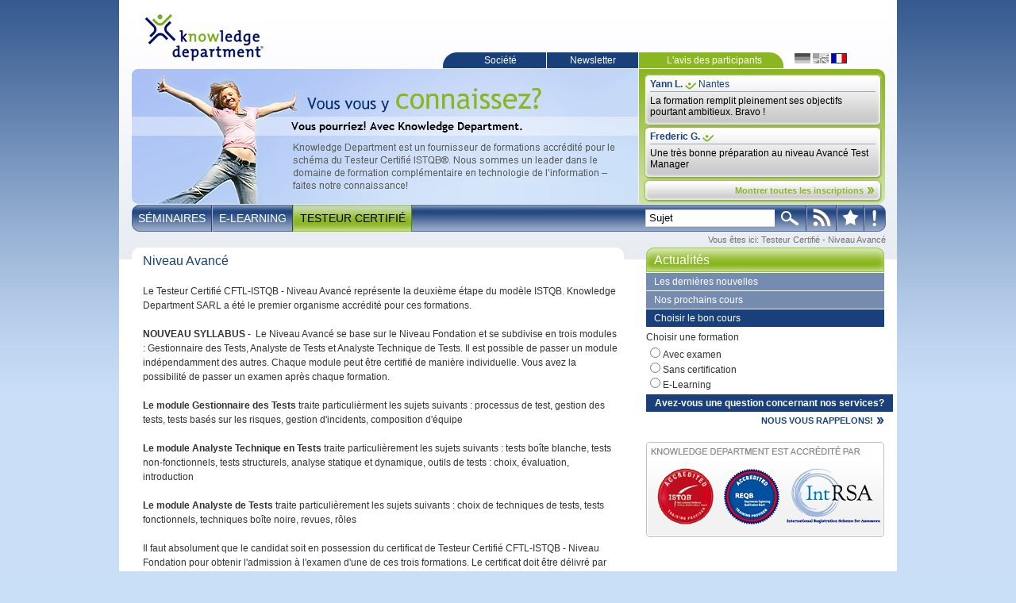

--- FILE ---
content_type: text/html; charset=utf-8
request_url: http://knowledge-department.fr/certifiedtesterfr/niveau-avance.html
body_size: 9358
content:
<!DOCTYPE html
     PUBLIC "-//W3C//DTD XHTML 1.0 Transitional//EN"
     "http://www.w3.org/TR/xhtml1/DTD/xhtml1-transitional.dtd">
<html xmlns="http://www.w3.org/1999/xhtml" xml:lang="fr-FR" lang="fr-FR">
<head>
	<meta http-equiv="Content-Type" content="text/html; charset=utf-8" />

<!-- 
	This website is powered by TYPO3 - inspiring people to share!
	TYPO3 is a free open source Content Management Framework initially created by Kasper Skaarhoj and licensed under GNU/GPL.
	TYPO3 is copyright 1998-2008 of Kasper Skaarhoj. Extensions are copyright of their respective owners.
	Information and contribution at http://typo3.com/ and http://typo3.org/
-->

	<base href="http://knowledge-department.fr/" />
	<link rel="stylesheet" type="text/css" href="typo3temp/stylesheet_f14aeade75.css" />
	<link rel="stylesheet" type="text/css" href="fileadmin/templates/css/ext.css" />
	<link rel="stylesheet" type="text/css" href="fileadmin/templates/css/lightwindow.css" />
	<link rel="stylesheet" type="text/css" href="fileadmin/prototype/tooltip.css" />
	<link rel="stylesheet" type="text/css" href="fileadmin/templates/css/fontawesome.min.css" />
	<script src="typo3conf/ext/wt_socialbookmarks/files/add2favourite.js" type="text/javascript"></script>
	<script src="fileadmin/prototype/prototype.js" type="text/javascript"></script>
	<script src="fileadmin/scriptaculous/scriptaculous.js" type="text/javascript"></script>
	<script src="fileadmin/scriptaculous/builder.js" type="text/javascript"></script>
	<script src="fileadmin/scriptaculous/effects.js" type="text/javascript"></script>
	<script src="fileadmin/scriptaculous/slider.js" type="text/javascript"></script>
	<script src="fileadmin/scriptaculous/controls.js" type="text/javascript"></script>
	<script src="fileadmin/scriptaculous/unittest.js" type="text/javascript"></script>
	<script src="fileadmin/effects.js" type="text/javascript"></script>
	<script src="fileadmin/lightwindow.js" type="text/javascript"></script>
	<script src="fileadmin/templates/js/AC_OETags.js" type="text/javascript"></script>
	<script src="fileadmin/templates/js/flash.js" type="text/javascript"></script>
	<script src="fileadmin/templates/js/jquery-3.3.1.min.js" type="text/javascript"></script>
	<script src="fileadmin/templates/js/main.js" type="text/javascript"></script>
	<script src="fileadmin/prototype/tooltip.js" type="text/javascript"></script>

	<link href="fileadmin/templates/css/style_main.css" rel="stylesheet" type="text/css" />
<meta name="viewport" content="width=device-width, initial-scale=1"><title>Niveau Avancé&nbsp;&#124;&nbsp;Knowledge Department</title><link rel="SHORTCUT ICON" href="fileadmin/templates/images/favicon.ico"><!-- Google tag (gtag.js) -->
<script async src="https://www.googletagmanager.com/gtag/js?id=AW-1068734476"></script>
<script>
window.dataLayer = window.dataLayer || [];
function gtag(){dataLayer.push(arguments);}
gtag('js', new Date());
gtag('config', 'AW-1068734476', { 'anonymize_ip': true });
</script>
	<title>Niveau Avancé</title>
	<meta name="generator" content="TYPO3 4.2 CMS" />
	<meta name="robots" content="index, follow" />
	<script type="text/javascript" src="typo3temp/javascript_a1cb3a5978.js"></script>


</head>
<body>


    <script type="text/javascript">
        function checkBrowserName() {
            var agent = navigator.userAgent.toLowerCase();
            var is_iPhone = (agent.indexOf('iphone') != -1);
            var is_iPad = (agent.indexOf('ipad') != -1);
            var links = document.getElementsByClassName('_myClass');
            if (is_iPhone || is_iPad) {
                for (var i = 0; i < links.length; i++) {
                    aObj = links[i];
                    aObj.target = '_blank';
                }
            } else {
                for (var i = 0; i < links.length; i++) {
                    aObj = links[i];
                }
            }
        }
        document.observe("dom:loaded", checkBrowserName);
    </script>
    <div id="rahmen">
        <div id="rahmen_innen">

            <!-- HEADER BEGINN -->
            <div id="header">
                <div id="logo"><a href="/page-daccueil.html" target="_self" style="width:152px; height:62px; display:block;"></a></div>
                    <div id="header_menue_links">
    <div class="mobilesearch">
  <form method="post" action="suche.html" style="float:left;">
  <div id="h_menue_button_suchtext" style="display:inline; float:left;">
  <input type="text" id="ssearch" class="feld_suche" value="Thema finden" name="tx_indexedsearch[sword]" onblur="if(this.value=='') this.value='Thema finden';" onfocus="if(this.value=='Thema finden') this.value='';"/>
  </div>
  <div>
  <input type="submit" class="h_menue_button_suche" value="" name="tx_indexedsearch[submit_button]" title="SUCHEN" style="cursor:pointer;" onmouseover="if($('ssearch').value=='Thema finden') $('ssearch').value=''; this.className='h_menue_button_suche_act'" onmouseout="if($('ssearch').value=='') $('ssearch').value='Thema finden'; this.className='h_menue_button_suche'">
  </div>
  </form>
    </div><div class="mobile_menu"><div class="btn_menu"></div><ul><li><a href="seminaires.html" onfocus="blurLink(this);"  >Séminaires<!--[if IE 7]><!--></a><!--<![endif]--><!--[if lte IE 6]><table><tr><td><![endif]--><ul><li><a href="seminaires.html" onfocus="blurLink(this);"  class="sub">Séminaires</a></li><li><a href="seminaires/nos-themes.html" onfocus="blurLink(this);"  class="sub">Nos thèmes</a></li><li><a href="seminaires/cgv.html" onfocus="blurLink(this);"  class="sub">CGV</a></li></ul><!--[if lte IE 6]></td></tr></table></a><![endif]--></li><li><a href="e-learning-fr.html" onfocus="blurLink(this);"  >E-Learning<!--[if IE 7]><!--></a><!--<![endif]--><!--[if lte IE 6]><table><tr><td><![endif]--><ul><li><a href="e-learning-fr/e-learning.html" onfocus="blurLink(this);"  class="sub">E-Learning</a></li><li><a href="e-learning-fr/testeur-certifie.html" onfocus="blurLink(this);"  class="sub">Testeur Certifié</a></li></ul><!--[if lte IE 6]></td></tr></table></a><![endif]--></li><li><a href="certifiedtesterfr.html" onfocus="blurLink(this);"  class="hm_act">Testeur Certifié<!--[if IE 7]><!--></a><!--<![endif]--><!--[if lte IE 6]><table><tr><td><![endif]--><ul><li><a href="certifiedtesterfr/testeur-certifie.html" onfocus="blurLink(this);"  class="sub">Testeur Certifié<!--[if IE 7]><!--></a><!--<![endif]--><!--[if lte IE 6]><table><tr><td><![endif]--><ul><li><a href="certifiedtesterfr/testeur-certifie/pourquoi-se-certifier.html" onfocus="blurLink(this);"  class="sub">Pourquoi se certifier?</a></li></ul><!--[if lte IE 6]></td></tr></table></a><![endif]--></li><li><a href="certifiedtesterfr/dates-de-formations.html" onfocus="blurLink(this);"  class="sub">Dates de formations</a></li><li><a href="certifiedtesterfr/certifiedtesterfr0.html" onfocus="blurLink(this);"  class="sub">À propos de CFTL-ISTQB-IREB</a></li><li><a href="certifiedtesterfr/contenuducours.html" onfocus="blurLink(this);"  class="sub">Contenu des cours</a></li><li><a href="certifiedtesterfr/modele.html" onfocus="blurLink(this);"  class="sub">Modèle<!--[if IE 7]><!--></a><!--<![endif]--><!--[if lte IE 6]><table><tr><td><![endif]--><ul><li><a href="certifiedtesterfr/modele/les-avantages.html" onfocus="blurLink(this);"  class="sub">Les avantages</a></li><li><a href="certifiedtesterfr/modele/organismes-daccreditation.html" onfocus="blurLink(this);"  class="sub">Organismes d'accréditation</a></li><li><a href="certifiedtesterfr/modele/histoire.html" onfocus="blurLink(this);"  class="sub">Histoire</a></li><li><a href="certifiedtesterfr/modele/perspectives.html" onfocus="blurLink(this);"  class="sub">Perspectives</a></li></ul><!--[if lte IE 6]></td></tr></table></a><![endif]--></li><li><a href="certifiedtesterfr/certification.html" onfocus="blurLink(this);"  class="sub">Certification</a></li><li><a href="certifiedtesterfr/niveau-fondation.html" onfocus="blurLink(this);"  class="sub">Niveau Fondation</a></li><li><a href="certifiedtesterfr/niveau-avance.html" onfocus="blurLink(this);"  class="sub_act">Niveau Avancé</a></li><li><a href="certifiedtesterfr/examens.html" onfocus="blurLink(this);"  class="sub">Examens<!--[if IE 7]><!--></a><!--<![endif]--><!--[if lte IE 6]><table><tr><td><![endif]--><ul><li><a href="certifiedtesterfr/examens/nouveau-examen-blanc.html" onfocus="blurLink(this);"  class="sub">Nouveau : Examen blanc</a></li></ul><!--[if lte IE 6]></td></tr></table></a><![endif]--></li><li><a href="certifiedtesterfr/litterature.html" onfocus="blurLink(this);"  class="sub">Littérature</a></li></ul><!--[if lte IE 6]></td></tr></table></a><![endif]--></li></ul data-test="test"><div style="float:right; position:relative;">
<form name="tx_indexedsearch_quicksearch_form" method="post" action="index.php?id=412" style="float:left;">
<div id="h_menue_button_suchtext" style="display:inline;">
  <input type="text" id="ssearch" class="feld_suche" value="Sujet" name="tx_indexedsearch[sword]" onblur="if(this.value=='') this.value='Sujet';" onfocus="if(this.value=='Sujet') this.value='';"/>
</div>
<div>
  <input type="submit" class="h_menue_button_suche" value="" name="tx_indexedsearch[submit_button]" title="RECHERCHER" style="cursor:pointer;" onmouseover="if($('ssearch').value=='Sujet') $('ssearch').value=''; this.className='h_menue_button_suche_act'" onmouseout="if($('ssearch').value=='') $('ssearch').value='Sujet'; this.className='h_menue_button_suche'">
</div>
</form><ul style="float:left;"><li id="h_menue_button_rss"><a href="rss3.html" title="RSS" target="_blank" >&nbsp;<span class="hide_menu"></span></a></li></ul>  <ul style="float:left;">
  <li id="h_menue_button_fav" style="float:left;">
  <a href="#" title="BOOKMARK" onclick="$('empfehlen_hover_div').show(); return false;" id="bookmark_link">&nbsp;</a>
  </li>
  </ul><ul style="float:left;"><li id="h_menue_button_empfehlen" style="float:left; width:27px;"><a href="recommander-cette-page.html?tipUrl=http%3A%2F%2Fknowledge-department.fr%2Fcertifiedtesterfr%2Fniveau-avance.html" title="RECOMMANDER" >&nbsp;<span class="hide_menu"></span></a></li></ul></div></div><ul style="float:left;"><a href="societe.html" onfocus="blurLink(this);"  class="header_menu_links_first" onmouseover="$('top_submenue').show(); $('top_submenue').removeClassName('hide');" onmouseout="$('top_submenue').hide();">Société</a><div id="top_submenue" class="hide" onmouseout="$('top_submenue').hide();" onmouseover="$('top_submenue').show();"><ul><li style="float:right;"><a href="societe/societe.html" onfocus="blurLink(this);"  >Société</a></li><li style="float:right;"><a href="societe/mentions-legales.html" onfocus="blurLink(this);"  >Mentions légales</a></li><li style="float:right;"><a href="societe/news-archives.html" onfocus="blurLink(this);"  >News archives</a></li></ul></div></ul><ul style="float:left;"><li style="float:left;"><a href="newsletter-fr.html" onfocus="blurLink(this);"  class="header_menu_links" onmouseover="$('top_submenue2').show(); $('top_submenue2').removeClassName('hide');" onmouseout="$('top_submenue2').hide();">Newsletter</a></li><div id="top_submenue2" class="hide" onmouseout="$('top_submenue2').hide();" onmouseover="$('top_submenue2').show();">
<ul style="float:left;"><li style="float:left;"><a href="/newsletter-fr.html?reg_ab=1">Désabonnement</a></li>
</ul></div></div>
                <div id="header_menue_rechts"><ul style="float:left;"><li style="float:left;"><a href="annoces.html" onfocus="blurLink(this);"  >L'avis des participants</a></li></ul></div>
                <div id="header_menue_sprache">
<script type="text/javascript">
Normal1 = new Image();
Normal1.src = "fileadmin/templates/images/lang/de_inact.gif";     
Highlight1 = new Image();
Highlight1.src = "fileadmin/templates/images/lang/de_act.gif"; 

Normal2 = new Image();
Normal2.src = "fileadmin/templates/images/lang/en_inact.gif";     
Highlight2 = new Image();
Highlight2.src = "fileadmin/templates/images/lang/en_act.gif"; 

Normal3 = new Image();
Normal3.src = "fileadmin/templates/images/lang/fr_inact.gif";     
Highlight3 = new Image();
Highlight3.src = "fileadmin/templates/images/lang/fr_act.gif"; 

Normal4 = new Image();
Normal4.src = "fileadmin/templates/images/lang/ru_inact.gif";     
Highlight4 = new Image();
Highlight4.src = "fileadmin/templates/images/lang/ru_act.gif"; 

Normal5 = new Image();
Normal5.src = "fileadmin/templates/images/lang/pl_inact.gif";     
Highlight5 = new Image();
Highlight5.src = "fileadmin/templates/images/lang/pl_act.gif"; 

function Bildwechsel (Bildnr, Bildobjekt) {
  window.document.images[Bildnr].src = Bildobjekt.src;
}
</script>
<a href="http://knowledge-department.de/startseite.html" onmouseover="Bildwechsel(0, Highlight1)"
   onmouseout="Bildwechsel(0, Normal1)"><img src="fileadmin/templates/images/lang/de_inact.gif" border="0"></a> <a href="http://www.knowledge-department.com/index.php?id=419" onmouseover="Bildwechsel(1, Highlight2)"
   onmouseout="Bildwechsel(1, Normal2)"><img src="fileadmin/templates/images/lang/en_inact.gif" border="0"></a> <img src="fileadmin/templates/images/lang/fr_act.gif"></div>
            </div>

            <!-- HEADER ENDE -->

            <!-- TEASER BEGINN -->

            <div id="teaser">

                <div id="teaser_left">
     <script type="text/javascript" language="JavaScript">
		<!--
		// Version check based upon the values entered above in "Globals"
		var hasReqestedVersion = DetectFlashVer(requiredMajorVersion, requiredMinorVersion, requiredRevision);
		
		// Check to see if the version meets the requirements for playback
		if (hasReqestedVersion) {
			// if we've detected an acceptable version
			// embed the Flash Content SWF when all tests are passed
			activate_flash("fileadmin/templates/flash/Basic_Animation/knowledgedepartment_basic_2011-05-17_fr.swf","638","170","flashheader","transparent","transparent");
			// document.write('<p>Flash player version ' + GetSwfVer() + ' was detected on your browser.</p>');
		} else {  // flash is too old or we can't detect the plugin
			var alternateContent = '';
			alternateContent += '';
			document.write('<img src="fileadmin/templates/flash/Flash_Fallbackimages/Fallback_Flash_Startseite_franz.jpg">');  // insert non-flash content
		}
		// -->
		</script></div>
                <div id="teaser_right">


	<!--

		BEGIN: Content of extension "drow_statements", plugin "tx_drowstatements_pi1"

	-->
	<div class="tx-drowstatements-pi1">
		

<script type="text/javascript"> 
	
	function getDomain(url) {
		var parts = url.split(/\/+/g);
		return parts[0]+"//"+parts[1];
	}
	
	updater = Class.create();   
	updater.prototype = {   
	    initialize: function(divToUpdate, interval, file) {   
	        this.divToUpdate = divToUpdate;   
	        this.interval = interval;   
	        this.file = file;   
	           
	        new PeriodicalExecuter(this.getUpdate.bindAsEventListener(this), this.interval);   
	    },   
	       
	    getUpdate: function() {
	        var oOptions = {   
	            method: "POST"   
	            ,asynchronous: true   
	            ,parameters: "eID=statements_ajax&intervalPeriod="+this.interval+"&aid=405&path=&storagepageid=200&all=Montrer+toutes+les+inscriptions"
	        };   
	        var oRequest = new Ajax.Updater(this.divToUpdate, this.file, oOptions);   
	    }   
	}   
  
// <![CDATA[   
	document.observe('dom:loaded', function() {   
	    /*  
	    first arg   : div to update  
	    second arg  : interval in seconds  
	    third arg   : file to get data from  
	    */  
		new updater('teaser_stimmen', 25, getDomain(document.URL)+'/index.php'); 
	});   
// ]]>   
</script>


<div class="teaser_stimmen" id="teaser_stimmen">
   
    <div class="teaser_stimme">
		<div>
		<strong>Yann L.</strong></div><div><img src="/fileadmin/templates/images/teaser_stimme_haken.gif" /></div><div>Nantes</div>
                 <div class="teaser_linie">&nbsp;</div>

		<div><a href="annoces.html#state13">La formation remplit pleinement ses objectifs pourtant ambitieux. Bravo !</a></div>
	</div>
    
    <div class="teaser_stimme">
		<div>
		<strong>Frederic G.</strong></div><div><img src="/fileadmin/templates/images/teaser_stimme_haken.gif" /></div><div></div>
                 <div class="teaser_linie">&nbsp;</div>

		<div><a href="annoces.html#state69">Une très bonne préparation au niveau Avancé Test Manager</a></div>
	</div>
    

    <div class="teaser_weiter"><a href="annoces.html">Montrer toutes les inscriptions</a></div>
</div>

	</div>
	
	<!-- END: Content of extension "drow_statements", plugin "tx_drowstatements_pi1" -->

	</div>

            </div>

            <!-- MENUE BEGINN -->

            <div id="h_menue" class="dmenu"><ul><li><a href="seminaires.html" onfocus="blurLink(this);"  >Séminaires<!--[if IE 7]><!--></a><!--<![endif]--><!--[if lte IE 6]><table><tr><td><![endif]--><ul><li><a href="seminaires.html" onfocus="blurLink(this);"  class="sub">Séminaires</a></li><li><a href="seminaires/nos-themes.html" onfocus="blurLink(this);"  class="sub">Nos thèmes</a></li><li><a href="seminaires/cgv.html" onfocus="blurLink(this);"  class="sub">CGV</a></li></ul><!--[if lte IE 6]></td></tr></table></a><![endif]--></li><li><a href="e-learning-fr.html" onfocus="blurLink(this);"  >E-Learning<!--[if IE 7]><!--></a><!--<![endif]--><!--[if lte IE 6]><table><tr><td><![endif]--><ul><li><a href="e-learning-fr/e-learning.html" onfocus="blurLink(this);"  class="sub">E-Learning</a></li><li><a href="e-learning-fr/testeur-certifie.html" onfocus="blurLink(this);"  class="sub">Testeur Certifié</a></li></ul><!--[if lte IE 6]></td></tr></table></a><![endif]--></li><li><a href="certifiedtesterfr.html" onfocus="blurLink(this);"  class="hm_act">Testeur Certifié<!--[if IE 7]><!--></a><!--<![endif]--><!--[if lte IE 6]><table><tr><td><![endif]--><ul><li><a href="certifiedtesterfr/testeur-certifie.html" onfocus="blurLink(this);"  class="sub">Testeur Certifié<!--[if IE 7]><!--></a><!--<![endif]--><!--[if lte IE 6]><table><tr><td><![endif]--><ul><li><a href="certifiedtesterfr/testeur-certifie/pourquoi-se-certifier.html" onfocus="blurLink(this);"  class="sub">Pourquoi se certifier?</a></li></ul><!--[if lte IE 6]></td></tr></table></a><![endif]--></li><li><a href="certifiedtesterfr/dates-de-formations.html" onfocus="blurLink(this);"  class="sub">Dates de formations</a></li><li><a href="certifiedtesterfr/certifiedtesterfr0.html" onfocus="blurLink(this);"  class="sub">À propos de CFTL-ISTQB-IREB</a></li><li><a href="certifiedtesterfr/contenuducours.html" onfocus="blurLink(this);"  class="sub">Contenu des cours</a></li><li><a href="certifiedtesterfr/modele.html" onfocus="blurLink(this);"  class="sub">Modèle<!--[if IE 7]><!--></a><!--<![endif]--><!--[if lte IE 6]><table><tr><td><![endif]--><ul><li><a href="certifiedtesterfr/modele/les-avantages.html" onfocus="blurLink(this);"  class="sub">Les avantages</a></li><li><a href="certifiedtesterfr/modele/organismes-daccreditation.html" onfocus="blurLink(this);"  class="sub">Organismes d'accréditation</a></li><li><a href="certifiedtesterfr/modele/histoire.html" onfocus="blurLink(this);"  class="sub">Histoire</a></li><li><a href="certifiedtesterfr/modele/perspectives.html" onfocus="blurLink(this);"  class="sub">Perspectives</a></li></ul><!--[if lte IE 6]></td></tr></table></a><![endif]--></li><li><a href="certifiedtesterfr/certification.html" onfocus="blurLink(this);"  class="sub">Certification</a></li><li><a href="certifiedtesterfr/niveau-fondation.html" onfocus="blurLink(this);"  class="sub">Niveau Fondation</a></li><li><a href="certifiedtesterfr/niveau-avance.html" onfocus="blurLink(this);"  class="sub_act">Niveau Avancé</a></li><li><a href="certifiedtesterfr/examens.html" onfocus="blurLink(this);"  class="sub">Examens<!--[if IE 7]><!--></a><!--<![endif]--><!--[if lte IE 6]><table><tr><td><![endif]--><ul><li><a href="certifiedtesterfr/examens/nouveau-examen-blanc.html" onfocus="blurLink(this);"  class="sub">Nouveau : Examen blanc</a></li></ul><!--[if lte IE 6]></td></tr></table></a><![endif]--></li><li><a href="certifiedtesterfr/litterature.html" onfocus="blurLink(this);"  class="sub">Littérature</a></li></ul><!--[if lte IE 6]></td></tr></table></a><![endif]--></li></ul data-test="test"><div style="float:right; position:relative;">
<form name="tx_indexedsearch_quicksearch_form" method="post" action="index.php?id=412" style="float:left;">
<div id="h_menue_button_suchtext" style="display:inline;">
  <input type="text" id="ssearch" class="feld_suche" value="Sujet" name="tx_indexedsearch[sword]" onblur="if(this.value=='') this.value='Sujet';" onfocus="if(this.value=='Sujet') this.value='';"/>
</div>
<div>
  <input type="submit" class="h_menue_button_suche" value="" name="tx_indexedsearch[submit_button]" title="RECHERCHER" style="cursor:pointer;" onmouseover="if($('ssearch').value=='Sujet') $('ssearch').value=''; this.className='h_menue_button_suche_act'" onmouseout="if($('ssearch').value=='') $('ssearch').value='Sujet'; this.className='h_menue_button_suche'">
</div>
</form><ul style="float:left;"><li id="h_menue_button_rss"><a href="rss3.html" title="RSS" target="_blank" >&nbsp;<span class="hide_menu"></span></a></li></ul>  <ul style="float:left;">
  <li id="h_menue_button_fav" style="float:left;">
  <a href="#" title="BOOKMARK" onclick="$('empfehlen_hover_div').show(); return false;" id="bookmark_link">&nbsp;</a>
  </li>
  </ul><ul style="float:left;"><li id="h_menue_button_empfehlen" style="float:left; width:27px;"><a href="recommander-cette-page.html?tipUrl=http%3A%2F%2Fknowledge-department.fr%2Fcertifiedtesterfr%2Fniveau-avance.html" title="RECOMMANDER" >&nbsp;<span class="hide_menu"></span></a></li></ul></div></div>
            <div id="empfehlen_hover_div" style="display:none;" onmouseout="$('empfehlen_hover_div').hide();" onmouseover="$('empfehlen_hover_div').show();"><a href="#" onclick="wt_socialbookmarks_add2favourite('','http://knowledge-department.fr/certifiedtesterfr/niveau-avance.html'); return false;"><img src="typo3conf/ext/wt_socialbookmarks/img/browser.gif" width="20" height="20" border="0" class="bookmark bookmark_browser" alt="bookmark in your browser" title="bookmark in your browser" /></a><a href="http://www.mister-wong.de/index.php?action=addurl&bm_url=http://knowledge-department.fr/certifiedtesterfr/niveau-avance.html&bm_description=" target="_blank"><img src="typo3conf/ext/wt_socialbookmarks/img/mister-wong.gif" width="20" height="20" border="0" class="bookmark bookmark_misterwong" alt="bookmark at mister wong" title="bookmark at mister wong" /></a><a href="http://del.icio.us/post?url=http://knowledge-department.fr/certifiedtesterfr/niveau-avance.html&title=" target="_blank"><img src="typo3conf/ext/wt_socialbookmarks/img/delicious.gif" width="20" height="20" border="0" class="bookmark bookmark_delicious" alt="bookmark at del.icio.us" title="bookmark at del.icio.us" /></a><a href="http://digg.com/submit?phase=2&url=http://knowledge-department.fr/certifiedtesterfr/niveau-avance.html&title=&bm_description=" target="_blank"><img src="typo3conf/ext/wt_socialbookmarks/img/digg.gif" width="20" height="20" border="0" class="bookmark bookmark_digg" alt="bookmark at digg.com" title="bookmark at digg.com" /></a><a href="http://furl.net/storeIt.jsp?u=http://knowledge-department.fr/certifiedtesterfr/niveau-avance.html&t=" target="_blank"><img src="typo3conf/ext/wt_socialbookmarks/img/furl.gif" width="20" height="20" border="0" class="bookmark bookmark_furl" alt="bookmark at furl.net" title="bookmark at furl.net" /></a><a href="https://www.linksilo.de/index.php?area=bookmarks&func=bookmark_new&addurl=http://knowledge-department.fr/certifiedtesterfr/niveau-avance.html&addtitle=" target="_blank"><img src="typo3conf/ext/wt_socialbookmarks/img/linksilo.gif" width="20" height="20" border="0" class="bookmark bookmark_linksilo" alt="bookmark at linksilo.de" title="bookmark at linksilo.de" /></a><a href="http://reddit.com/submit?url=http://knowledge-department.fr/certifiedtesterfr/niveau-avance.html&title=" target="_blank"><img src="typo3conf/ext/wt_socialbookmarks/img/reddit.gif" width="21" height="20" border="0" class="bookmark bookmark_reddit" alt="bookmark at reddit.com" title="bookmark at reddit.com" /></a><a href="http://www.spurl.net/spurl.php?url=http://knowledge-department.fr/certifiedtesterfr/niveau-avance.html&title=" target="_blank"><img src="typo3conf/ext/wt_socialbookmarks/img/spurl.gif" width="20" height="20" border="0" class="bookmark bookmark_spurl" alt="bookmark at spurl.net" title="bookmark at spurl.net" /></a><a href="http://www.google.com/bookmarks/mark?op=add&hl=de&annotation=&labels=&bkmk=http://knowledge-department.fr/certifiedtesterfr/niveau-avance.html&title=" target="_blank"><img src="typo3conf/ext/wt_socialbookmarks/img/google.gif" width="20" height="20" border="0" class="bookmark bookmark_google" alt="bookmark at google.com" title="bookmark at google.com" /></a><a href="http://bookmarks.yahoo.com/toolbar/savebm?opener=bm&ei=UTF-8&u=http://knowledge-department.fr/certifiedtesterfr/niveau-avance.html&t=" target="_blank"><img src="typo3conf/ext/wt_socialbookmarks/img/yahoo.gif" width="20" height="20" border="0" class="bookmark bookmark_yahoo" alt="bookmark at yahoo.com" title="bookmark at yahoo.com" /></a><a href="http://www.facebook.com/sharer.php?u=http://knowledge-department.fr/certifiedtesterfr/niveau-avance.html&t=" target="_blank"><img src="typo3conf/ext/wt_socialbookmarks/img/facebook.gif" width="20" height="20" border="0" class="bookmark bookmark_facebook" alt="bookmark at facebook.com" title="bookmark at facebook.com" /></a><a href="http://www.stumbleupon.com/submit?url=http://knowledge-department.fr/certifiedtesterfr/niveau-avance.html&title=" target="_blank"><img src="typo3conf/ext/wt_socialbookmarks/img/stumbleupon.gif" width="20" height="20" border="0" class="bookmark bookmark_stumbleupon" alt="bookmark at stumbleupon.com" title="bookmark at stumbleupon.com" /></a><a href="http://www.propeller.com/submit/?U=http://knowledge-department.fr/certifiedtesterfr/niveau-avance.html&T=" target="_blank"><img src="typo3conf/ext/wt_socialbookmarks/img/propeller.gif" width="20" height="20" border="0" class="bookmark bookmark_propeller" alt="bookmark at propeller.com" title="bookmark at propeller.com" /></a><a href="http://www.newsvine.com/_wine/save?popoff=1&tags=&u=http://knowledge-department.fr/certifiedtesterfr/niveau-avance.html&blurb=" target="_blank"><img src="typo3conf/ext/wt_socialbookmarks/img/newsvine.gif" width="20" height="20" border="0" class="bookmark bookmark_newsvine" alt="bookmark at newsvine.com" title="bookmark at newsvine.com" /></a></div>

            <!-- CONTENT BEGINN -->

            <div id="whereami">Vous êtes ici:&nbsp;<a href="certifiedtesterfr.html" onfocus="blurLink(this);"  class="breadcrumb">Testeur Certifié</a> -&nbsp;<a href="certifiedtesterfr/niveau-avance.html" onfocus="blurLink(this);"  class="breadcrumb">Niveau Avancé</a></div>

            <div id="content"><!--TYPO3SEARCH_begin-->
	<!--  CONTENT ELEMENT, uid:790/templavoila_pi1 [begin] -->
		<!--DMAILER_SECTION_BOUNDARY_--><a id="c790"></a>

    <div id="contentbox_1" class="contentbox_620">
        <div id="contentbox_620_content_curved">
            <div style="width:100%;">
	<!--  CONTENT ELEMENT, uid:788/text [begin] -->
		<!--DMAILER_SECTION_BOUNDARY_--><a id="c788"></a>
		<!--  Header: [begin] -->
			<div class="csc-header csc-header-n1"><h1 class="csc-firstHeader">Niveau Avancé</h1></div>
		<!--  Header: [end] -->
			
		<!--  Text: [begin] -->
			<p class="bodytext"><span lang="FR">Le Testeur Certifié CFTL-ISTQB -</span><span lang="FR"> Niveau Avancé représente la deuxième étape du modèle ISTQB. Knowledge Department SARL a été le premier organisme accrédité pour ces formations.<br /></span></p>
<p class="bodytext"><span lang="FR"><strong>NOUVEAU SYLLABUS</strong> -  Le Niveau Avancé se base sur le Niveau Fondation et se subdivise en trois modules <span lang="FR">: Gestionnaire des Tests, Analyste de Tests et Analyste Technique de Tests. Il est possible de passer un module indépendamment des autres. Chaque module peut être certifié de manière individuelle. Vous avez la possibilité de passer un examen après chaque formation.</span></span></p>
<p class="bodytext"><span lang="FR"><strong>Le module </strong><strong>Gestionnaire des Tests </strong>traite particulièrment les sujets suivants : processus de test, gestion des tests, tests basés sur les risques, gestion d'incidents, composition d'équipe</span></p>
<p class="bodytext"><span lang="FR"><strong>Le module Analyste Technique en Tests</strong><strong> </strong>traite particulièrement les sujets suivants : tests boîte blanche, tests non-fonctionnels, tests structurels, analyse statique et dynamique, outils de tests : choix, évaluation, introduction</span></p>
<p class="bodytext"><span lang="FR"><strong>Le module Analyste de Tests</strong><strong> </strong>traite particulièrement les sujets suivants : choix de techniques de tests, tests fonctionnels, techniques boîte noire, revues, rôles</span></p>
<p class="bodytext"><span lang="FR">Il faut absolument que le candidat soit en possession du certificat de Testeur Certifié CFTL-ISTQB - Niveau Fondation pour obtenir l'admission à l'examen d'une de ces trois formations. Le certificat doit être délivré par l'ISTQB ou un organisme de certification. Le participant reçoit la demande de la preuve nécessaire pour l'admission à l'examen automatiquement avec la confirmation de la part de Knowledge Department. </span></p>
		<!--  Text: [end] -->
			<!--DMAILER_SECTION_BOUNDARY_END-->
	<!--  CONTENT ELEMENT, uid:788/text [end] -->
		</div>
        </div>
        <div class="features_links">
            <div id="features_empfehlen">
<a href="recommander-cette-page.html?tipUrl=http%3A%2F%2Fknowledge-department.fr%2Fcertifiedtesterfr%2Fniveau-avance.html" >&nbsp;</a>

</div>
            <div id="features_drucken"><a href="javascript:window.print();">&nbsp;</a></div>
        </div>
    </div>
    
	<!--  CONTENT ELEMENT, uid:459/templavoila_pi1 [begin] -->
		<!--DMAILER_SECTION_BOUNDARY_--><a id="c459"></a><div id="contentbox_3" class="contentbox_300">
<script language="javascript" type="text/javascript">
function klappmich(id) {
	if (id == 1) {
		var temp1 = $('termine_div_inhalt').style.display;
		var temp2 = $('seminar_div_inhalt').style.display;
		var temp3 = $('news_div_inhalt').style.display;
		if (temp1 != 'none') {
			Effect.toggle('termine_div_inhalt', 'blind');
			$('termine_div').className = 'contentbox_300_zusatz_inaktiv';
		}
		if (temp2 != 'none') {
			Effect.toggle('seminar_div_inhalt', 'blind');
			$('seminar_div').className = 'contentbox_300_zusatz_inaktiv';
		}
		if (temp3 != 'none') {
			$('news_div').className = 'contentbox_300_zusatz_inaktiv';
		} else {
			$('news_div').className = 'contentbox_300_zusatz_aktiv';
		}
		Effect.toggle('news_div_inhalt', 'blind');
	}
	if (id == 2) {
		var temp1 = $('news_div_inhalt').style.display;
		var temp2 = $('seminar_div_inhalt').style.display;
		var temp3 = $('termine_div_inhalt').style.display;
		if (temp1 != 'none') {
			Effect.toggle('news_div_inhalt', 'blind');
			$('news_div').className = 'contentbox_300_zusatz_inaktiv';
		}
		if (temp2 != 'none') {
			Effect.toggle('seminar_div_inhalt', 'blind');
			$('seminar_div').className = 'contentbox_300_zusatz_inaktiv';
		}
		if (temp3 != 'none') {
			$('termine_div').className = 'contentbox_300_zusatz_inaktiv';
		} else {
			$('termine_div').className = 'contentbox_300_zusatz_aktiv';
		}
		Effect.toggle('termine_div_inhalt', 'blind');
	}
	if (id == 3) {
		var temp1 = $('termine_div_inhalt').style.display;
		var temp2 = $('news_div_inhalt').style.display;
		var temp3 = $('seminar_div_inhalt').style.display;
		if (temp1 != 'none') {
			Effect.toggle('termine_div_inhalt', 'blind');
			$('termine_div').className = 'contentbox_300_zusatz_inaktiv';
		}
		if (temp2 != 'none') {
			Effect.toggle('news_div_inhalt', 'blind');
			$('news_div').className = 'contentbox_300_zusatz_inaktiv';
		}
		if (temp3 != 'none') {
			$('seminar_div').className = 'contentbox_300_zusatz_inaktiv';
		} else {
			$('seminar_div').className = 'contentbox_300_zusatz_aktiv';
		}
		Effect.toggle('seminar_div_inhalt', 'blind');
	}
	return false;
}
</script>

		<div class="contentbox_300_headline_green"><h4>Actualités</h4></div>
		<div style="width:100%; min-width:100%;">
        <div id="news_div" class="contentbox_300_zusatz_inaktiv" onclick="javascript:klappmich(1);return false;" style="cursor: pointer;">Les dernières nouvelles</div>
        <div id="news_div_inhalt" style="display: none;">
	<!--  CONTENT ELEMENT, uid:465/list [begin] -->
		<!--DMAILER_SECTION_BOUNDARY_--><a id="c465"></a>
		<!--  Plugin inserted: [begin] -->
			
 	
		<div class="content_300_termin">
		<div class="content_300_termin_datum"><a href="no_cache/societe/news-detail/article/notre-formation-en-ligne-istqbR.html?tx_ttnews%5BbackPid%5D=424" title="Notre formation en ligne ISTQB® - Disponible dès à présent!">14.09.17 &nbsp;|&nbsp Notre formation en ligne ISTQB® - Disponible dès à présent!</a>		   </div> 
		<div class="content_300_termin_name">
		<a href="no_cache/societe/news-detail/article/notre-formation-en-ligne-istqbR.html?tx_ttnews%5BbackPid%5D=424" title="Notre formation en ligne ISTQB® - Disponible dès à présent!"><p class="bodytext">Vous souhaitez être flexible et apprendre à votre rythme ? La formation à distance de Testeur Certifié CTFL- ISTQB®, Niveau&nbsp;...</p></a></div>
		</div>
		

		<!--  Plugin inserted: [end] -->
			<!--DMAILER_SECTION_BOUNDARY_END-->
	<!--  CONTENT ELEMENT, uid:465/list [end] -->
		
	<!--  CONTENT ELEMENT, uid:603/html [begin] -->
		<!--DMAILER_SECTION_BOUNDARY_--><a id="c603"></a>
		<!--  Raw HTML content: [begin] -->
			<div class="content_300_termin_alle">
<a href="societe/news-archives.html">Toutes les nouvelles</a>
</div>
		<!--  Raw HTML content: [end] -->
			<!--DMAILER_SECTION_BOUNDARY_END-->
	<!--  CONTENT ELEMENT, uid:603/html [end] -->
		</div>
		</div>
		<div style="width:100%; min-width:100%;">
        <div id="termine_div" class="contentbox_300_zusatz_inaktiv" onclick="javascript:klappmich(2);return false;" style="cursor: pointer;">Nos prochains cours</div>
		<div id="termine_div_inhalt" style="display:none;">
	<!--  CONTENT ELEMENT, uid:463/list [begin] -->
		<!--DMAILER_SECTION_BOUNDARY_--><a id="c463"></a>
		<!--  Plugin inserted: [begin] -->
			
        	
            
<div class="content_300_termin_alle"><a href="seminaires.html">Tous nos cours</a></div>

		<!--  Plugin inserted: [end] -->
			<!--DMAILER_SECTION_BOUNDARY_END-->
	<!--  CONTENT ELEMENT, uid:463/list [end] -->
		</div>
		</div>
		<div style="width:100%; min-width:100%;">
		<div id="seminar_div" class="contentbox_300_zusatz_aktiv" onclick="javascript:klappmich(3);return false;" style="cursor: pointer;">Choisir le bon cours</div>
		<div id="seminar_div_inhalt" style="display: block;">
	<!--  CONTENT ELEMENT, uid:464/list [begin] -->
		<!--DMAILER_SECTION_BOUNDARY_--><a id="c464"></a>
		<!--  Plugin inserted: [begin] -->
			
<script language="javascript">
function change(element,element_old,bereich_tmp)
{
	$(element_old).hide();
	// Effect.toggle(element);
	$(element).show();
	$('selected_item').innerHTML = bereich_tmp;
	$('selected_item2').innerHTML = bereich_tmp;	
}

</script>
<style>
#wizard_inhalt {
	margin-top:0px;
}
</style>
<form name="wizard_form" id="wizard_form" method="post">

<div id="wizard_inhalt">
	
	<!--###WIZARD_ABSTAND###-->
	<div style="margin-top:5px; height:0; line-height:0; font-size:0; width:100%; min-width:100%;">&npsp;</div>
	<!--###WIZARD_ABSTAND###-->	
	<div id="wizard_inhalt_lang">Choisir une formation</div>
	<div id="wizard_inhalt_label"><input type="radio" value="opt1" onclick="javascript:change('wizard_inhalt_1', 'wizard_inhalt', 'Avec examen');">Avec examen</div>
	<div id="wizard_inhalt_label"><input type="radio" value="opt1" onclick="javascript:change('wizard_inhalt_2', 'wizard_inhalt', 'Sans certification');">Sans certification</div>
	<div id="wizard_inhalt_label"><input type="radio" value="opt1" onclick="javascript:self.location.href='/e-learning-fr.html?area=E-Learning&zert=0';">E-Learning</div>
</div>

<div id="wizard_inhalt_1" style="display:none;">
	<div class="content_300_termin" style="margin-bottom:5px;">
		<div id="wizard_inhalt_lang">Sujet choisi <br /><b><div id="selected_item">###Bereich_TMP###</div></b></div>
	</div>
	<!--links are quick and dirty by Gerrit 03.03.2014-->
	<div id="wizard_inhalt_lang">Veuillez sélectionner un domaine:</div>
	
	<div id="wizard_inhalt_label"><input type="radio" value="opt1_1" onclick="javascript:self.location.href='/seminaires.html?area=39%2C38&zert=1&order=desc';">Logiciel de test, ou ISTQB</div>
	<div id="wizard_inhalt_label"><input type="radio" value="opt1_3" onclick="javascript:self.location.href='seminare.html?area=1';">Agile Testing</div>	
	<div id="wizard_inhalt_label"><input type="radio" value="opt1_4" onclick="javascript:self.location.href='seminare.html?area=1&order=asc';">Automotive Testing</div>
	<div id="wizard_inhalt_label"><input type="radio" value="opt1_5" onclick="javascript:self.location.href='seminare.html?area=1&order=dsc';">Business Analysis, bzw. IQBBA</div>
	<div id="wizard_inhalt_label"><input type="radio" value="opt1_2" onclick="javascript:self.location.href='/seminaires.html?area=59&zert=1&order=desc';">Requirements Engineering</div>
	<div id="wizard_inhalt_label"><input type="radio" value="opt1_6" onclick="javascript:self.location.href='seminare.html?area=1&order=desc';">Usability Engineering, bzw. iBUQ</div>
	
</div>

<div id="wizard_inhalt_2" style="display:none;">
	<div class="content_300_termin" style="margin-bottom:5px;">
		<div id="wizard_inhalt_lang">Sujet choisi <br /><b><div id="selected_item2">###Bereich_TMP###</div></b></div>
	</div>
	
	<div id="wizard_inhalt_lang">Veuillez sélectionner un domaine:</div>
	
	<div id="wizard_inhalt_label"><input type="radio" value="opt1_2" onclick="javascript:self.location.href='/seminaires.html?area=33&zert=0';">Design logiciel & construction</div>
	
	<div id="wizard_inhalt_label"><input type="radio" value="opt1_2" onclick="javascript:self.location.href='/seminaires.html?area=36&zert=0';">Gestion</div>
	
	<div id="wizard_inhalt_label"><input type="radio" value="opt1_2" onclick="javascript:self.location.href='/seminaires.html?area=28&zert=0';">Ingénierie des exigences</div>
	
	<div id="wizard_inhalt_label"><input type="radio" value="opt1_2" onclick="javascript:self.location.href='/seminaires.html?area=31&zert=0';">Processus de l'ingénierie logiciel</div>
	
	<div id="wizard_inhalt_label"><input type="radio" value="opt1_2" onclick="javascript:self.location.href='/seminaires.html?area=30&zert=0';">Qualité logiciel</div>
	
	<div id="wizard_inhalt_label"><input type="radio" value="opt1_2" onclick="javascript:self.location.href='/seminaires.html?area=29&zert=0';">Tests logiciels</div>
	
</div>

</form>

		<!--  Plugin inserted: [end] -->
			<!--DMAILER_SECTION_BOUNDARY_END-->
	<!--  CONTENT ELEMENT, uid:464/list [end] -->
		</div>
		</div>
		<div id="seminar_infobox_frage"><a href="nous-vous-rappelons.html" params="lightwindow_width=550,lightwindow_height=550,lightwindow_type=external" title="Callback Formular" class="lightwindow _myClass">Avez-vous une question concernant nos services?</a></div>
        <div id="seminar_infobox_frage_link"><a href="nous-vous-rappelons.html" params="lightwindow_width=550,lightwindow_height=550,lightwindow_type=external" title="Callback Formular" class="lightwindow _myClass">NOUS VOUS RAPPELONS!</a></div>
<div style="width:100%; min-width:100%;">&nbsp;</div>
	</div><!--DMAILER_SECTION_BOUNDARY_END-->
	<!--  CONTENT ELEMENT, uid:459/templavoila_pi1 [end] -->
		
    <div id="contentbox_5" class="contentbox_300_adbox_2_fr">
        <div class="zertifizierungen_box">
            <span class="zertifizierungen_headline">Knowledge Department accredited by</span>
            <a class="istqb" href="/zertifizierungen#c705" alt="ISTQB"></a>
            <a class="reqb" href="/zertifizierungen#c691" alt="REQB"></a>
            <a class="intrsa" href="/zertifizierungen#c692" alt="IntRSA"></a>
        </div>
        <img src="fileadmin/templates/images/content_300_adbox_1_franz.jpg" width="300" height="120" border="0" usemap="#zertifizierungen" alt="" />
        <map name="zertifizierungen" id="zertifizierungen">
            <area shape="rect" coords="6,31,90,107" href="/zertifizierungen#c705" alt="ISTQB" />
            <area shape="rect" coords="175,31,298,106" href="/zertifizierungen#c692" alt="IntRSA" />
            <area shape="rect" coords="97,31,170,106" href="/zertifizierungen#c691" alt="REQB" />
        </map>
    </div>
    <div style="float: none; clear: both; width: 100%; height: 0px; line-height:0px; font-size:1px;">&nbsp;</div>
<!--DMAILER_SECTION_BOUNDARY_END-->
	<!--  CONTENT ELEMENT, uid:790/templavoila_pi1 [end] -->
		<!--TYPO3SEARCH_end--></div>
            <div style="float: none; clear: both; width: 100%; height: 0px; line-height:0px; font-size:1px;">&nbsp;</div>
        </div>

        <!-- FOOTER BEGINN -->

        <div id="footer">
            <div id="footer_links">© 2005-<script type="text/javascript">
                    document.write(new Date().getFullYear());
                </script> by Knowledge Department | powered by <a href="http://www.drow.de" target="_blank">DROW GmbH</a></div>
            <div id="footer_rechts"><ul style="float:left;"><li style="float:left;"><a href="/datenschutz.html" onfocus="blurLink(this);">Datenschutzerklärung</a> &nbsp;&#124;&nbsp;</li><li style="float:left;"><a href="seminaires/cgv.html" onfocus="blurLink(this);"  >Conditions d'utilisation</a> &nbsp;&#124;&nbsp;</li><li style="float:left;"><a href="contactfr.html" onfocus="blurLink(this);"  >Contact</a> &nbsp;&#124;&nbsp;</li><li style="float:left;"><a href="societe/mentions-legales.html" onfocus="blurLink(this);"  >Mentions légales</a> &nbsp;&#124;&nbsp;</li><li style="float:left;"><a href="plan-du-site.html" onfocus="blurLink(this);"  >Plan du site</a></li></ul><div class="footer_mid"><a class="footerblog" href="http://knowledge-department.de/blog/"></a><a class="footerface" href="http://www.facebook.com/pages/Knowledge-Department/146047275411015"></a><ul style="float:left;"><li id="h_menue_button_rss"><a href="rss3.html" title="RSS" target="_blank" >&nbsp;<span class="hide_menu"></span></a></li></ul>  <ul style="float:left;">
  <li id="h_menue_button_fav" style="float:left;">
  <a href="#" title="BOOKMARK" onclick="$('empfehlen_hover_div').show(); return false;" id="bookmark_link">&nbsp;</a>
  </li>
  </ul><ul style="float:left;"><li id="h_menue_button_empfehlen" style="float:left; width:27px;"><a href="recommander-cette-page.html?tipUrl=http%3A%2F%2Fknowledge-department.fr%2Fcertifiedtesterfr%2Fniveau-avance.html" title="RECOMMANDER" >&nbsp;<span class="hide_menu"></span></a></li></ul><div class="backtotop"></div></div></div>
        </div>

        <!-- FOOTER ENDE -->



        <div style="float: none; clear: both; width: 100%; height: 0px; line-height:0px; font-size:1px;">&nbsp;</div>


    </div>

<script type="text/javascript">
window.onload = seticontitle;
function seticontitle() {
if ($('features_empfehlen')) $('features_empfehlen').title="Recommander cette page"
if ($('features_drucken')) $('features_drucken').title="Imprimer cette page"
};
</script><!-- Google Code for Remarketing-Tag -->
<!-- Remarketing tags may not be associated with personally identifiable information or placed on pages related to sensitive categories. For instructions on adding this tag and more information on the above requirements, read the setup guide: google.com/ads/remarketingsetup -->
<script type="text/javascript">
/* <![CDATA[ */
var google_conversion_id = 1068734476;
var google_conversion_label = "TRFDCMi6uQUQjLDO_QM";
var google_custom_params = window.google_tag_params;
var google_remarketing_only = true;
/* ]]> */
</script>
<script type="text/javascript" src="//www.googleadservices.com/pagead/conversion.js">
</script>
<noscript>
<div style="display:inline;">
<img height="1" width="1" style="border-style:none;" alt="" src="//googleads.g.doubleclick.net/pagead/viewthroughconversion/1068734476/?value=0&amp;label=TRFDCMi6uQUQjLDO_QM&amp;guid=ON&amp;script=0"/>
</div>
</noscript>
</body>
</html>
<!-- Parsetime: 1645 ms-->

--- FILE ---
content_type: text/css
request_url: http://knowledge-department.fr/fileadmin/prototype/tooltip.css
body_size: 307
content:
div.tooltip {
  background-color: #3D6199;
  color: White;
  position: absolute;
  left: 225px;
  top: -155px;
  z-index: 1000000;
  width: 250px;
  border-radius: 5px;
  padding: 8px 3px;
}
/*div.tooltip:before {
  border-color: transparent #3D6199 transparent transparent;
  border-right: 6px solid #3D6199;
  border-style: solid;
  border-width: 6px 6px 6px 0px;
  content: "";
  display: block;
  height: 0;
  width: 0;
  line-height: 0;
  position: absolute;
  left: 40%;
  bottom: -6px;
}*/
div.tooltip p {
  margin: 10px;
  color: White;
}
div.tooltip-container {position: relative;}

--- FILE ---
content_type: text/css
request_url: http://knowledge-department.fr/fileadmin/templates/css/style_main.css
body_size: 8643
content:
@charset "utf-8";

/* Knowledge Department CSS */
/* GENERAL STYLES */
h1 {
    font-family: Arial, Helvetica, sans-serif;
    font-size: 16px;
    color: #8ab61f;
    font-weight: normal;
    padding: 0px;
    margin: 0px;
}

h2 {
    font-family: Arial, Helvetica, sans-serif;
    font-size: 16px;
    color: #19407b;
    font-weight: normal;
    padding: 0px;
    margin: 0px;
}

h3 {
    font-family: Arial, Helvetica, sans-serif;
    font-size: 14px;
    color: #000000;
    font-weight: bold;
    padding: 0px;
    margin: 0px;
}

h4 {
    font-family: Arial, Helvetica, sans-serif;
    font-size: 16px;
    color: #ffffff;
    font-weight: normal;
    padding: 0px;
    margin: 0px;
}

h1 a {
    font-family: Arial, Helvetica, sans-serif;
    font-size: 16px;
    color: #8ab61f;
    font-weight: normal;
    padding: 0px;
    margin: 0px;
    text-decoration: none;
}

h1 a:visited {
    font-family: Arial, Helvetica, sans-serif;
    font-size: 16px;
    color: #8ab61f;
    font-weight: normal;
    padding: 0px;
    margin: 0px;
    text-decoration: none;
}

h1 a:hover {
    font-family: Arial, Helvetica, sans-serif;
    font-size: 16px;
    color: #8ab61f;
    font-weight: normal;
    padding: 0px;
    margin: 0px;
    text-decoration: none;
}

h2 a {
    font-family: Arial, Helvetica, sans-serif;
    font-size: 14px;
    color: #19407b;
    font-weight: normal;
    padding: 0px;
    margin: 0px;
    text-decoration: none;
}

h2 a:visited {
    font-family: Arial, Helvetica, sans-serif;
    font-size: 14px;
    color: #19407b;
    font-weight: normal;
    padding: 0px;
    margin: 0px;
    text-decoration: none;
}

h2 a:hover {
    font-family: Arial, Helvetica, sans-serif;
    font-size: 14px;
    color: #19407b;
    font-weight: normal;
    padding: 0px;
    margin: 0px;
    text-decoration: none;
}

h3 a {
    font-family: Arial, Helvetica, sans-serif;
    font-size: 16px;
    color: #000000;
    font-weight: bold;
    text-decoration: none;
    padding: 0px;
    margin: 0px;
}

h3 a:visited {
    font-family: Arial, Helvetica, sans-serif;
    font-size: 16px;
    color: #000000;
    font-weight: bold;
    text-decoration: none;
    padding: 0px;
    margin: 0px;
}

h3 a:hover {
    font-family: Arial, Helvetica, sans-serif;
    font-size: 16px;
    color: #19407b;
    font-weight: bold;
    text-decoration: none;
    padding: 0px;
    margin: 0px;
}

a {
    font-family: Arial, Helvetica, sans-serif;
    color: #8AB61F;
    font-size: 12px;
    text-decoration: none;
    cursor: pointer;
}

a:visited {
    font-family: Arial, Helvetica, sans-serif;
    color: #8AB61F;
    font-size: 12px;
    cursor: pointer;
}

a:hover {
    font-family: Arial, Helvetica, sans-serif;
    color: #19407B;
    font-size: 12px;
    cursor: pointer;
}

body {
    margin: 0;
    padding: 0;
    background-color: #c9def7;
    background-image: url(../images/main_bg.jpg);
    background-repeat: repeat-x;
}

img {
    border: 0;
}

div {
    float: left;
    position: relative;
}

ul {
    padding: 0;
    margin: 0;
    list-style-type: none;
}

li {
    padding: 0;
    margin: 0;
    list-style-type: none;
}

p {
    padding: 0;
    margin-bottom: 0;
    margin-top: 0;
}

.hide_menu {
    display: none;
    height: 0px;
    width: 0px;
    line-height: 0px;
    overflow: hidden;
}

.feld_suche {
    border: 1px solid #d7d9d1;
    height: 18px;
    line-height: 18px;
    padding-left: 4px;
}

/* DIVs */
#rahmen {
    float: none;
    margin: 0px auto;
    width: 980px;
    background: url(../images/rahmen_bg.jpg);
    background-repeat: repeat-x;
    background-color: #ffffff;
}

#rahmen_innen {
    width: 950px;
    margin-left: 16px;
    display: inline;
    z-index: 2;
}

#header {
    width: 950px;
    height: 86px;
    z-index: 9;
}

#logo {
    width: 152px;
    height: 62px;
    margin-top: 16px;
    margin-left: 15px;
    background: url(../images/kd_logo.jpg);
    display: inline;
}

#teaser {
    width: 949px;
    margin-top: 1px;
}

#teaser_left {
    width: 638px;
    height: 170px;
    background: url(../images/teaser_left_bg.jpg);
}

#teaser_right {
    width: 310px;
    height: 170px;
    background: url(../images/teaser_right_bg.jpg);
    float: right;
}

/* TEASER */
.teaser_stimmen {
    width: 300px;
    margin-left: 6px;
    margin-top: 6px;
}

.teaser_stimme {
    width: 284px;
    height: 60px;
    background: url(../images/teaser_box_stimme_bg.png);
    padding-top: 6px;
    padding-left: 8px;
    padding-right: 8px;
    line-height: 14px;
    font-size: 12px;
    font-family: Arial, Helvetica, sans-serif;
    color: #19407b;
}

.teaser_linie {
    width: 100%;
    height: 1px;
    line-height: 1px;
    background-color: #98a7bf;
    margin-top: 2px;
    margin-bottom: 4px;
    font-size: 1px;
}

.teaser_weiter {
    width: 300px;
    height: 30px;
    line-height: 30px;
    background: url(../images/teaser_box_weiter_bg.png);
    font-family: Arial, Helvetica, sans-serif;
    color: #8ab61f;
    font-weight: bold;
    font-size: 11px;
    text-align: right;
}

.teaser_weiter a, .teaser_weiter a:visited {
    font-family: Arial, Helvetica, sans-serif;
    color: #8ab61f;
    font-weight: bold;
    font-size: 11px;
    text-align: right;
    display: block;
    text-decoration: none;
    padding-right: 23px;
}

.teaser_stimme a, .teaser_stimme a:visited {
    font-family: Arial, Helvetica, sans-serif;
    color: #000000;
    font-weight: normal;
    font-size: 12px;
    text-decoration: none;
}

/* Social Media Buttons */
a.btn-facebook,
a.btn-facebook:visited,
a.btn-facebook:hover {
    position: absolute;
    right: -50px;
    top: -21px;
    width: 35px;
    height: 95px;
    background: url(../images/btn-fb.png) no-repeat;
}

a.btn-blog,
a.btn-blog:visited,
a.btn-blog:hover {
    position: absolute;
    right: -50px;
    top: 74px;
    width: 35px;
    height: 97px;
    background: url(../images/btn-blog.png) no-repeat;
}

/* HAUPTMENUE */
#h_menue {
    height: 34px;
    margin-top: 1px;
    background: url(../images/h_menue_bg.jpg);
    z-index: 6;
}

#h_menue>ul li:first-child a,
#h_menue #h_menue_first a {
    border-left: 0px solid #ffffff;
}

#h_menue>ul li:first-child a:hover,
#h_menue #h_menue_first a:hover {
    border-left: 0px solid #ffffff;
    background: url(../images/h_menue_bg_first.jpg);
}

#h_menue>ul li:first-child a.hm_act,
#h_menue #h_menue_first a.hm_act {
    border-left: 0px solid #ffffff;
    background: url(../images/h_menue_bg_first.jpg);
}

#h_menue>ul li:first-child a:hover.hm_act,
#h_menue #h_menue_first a:hover.hm_act {
    border-left: 0px solid #ffffff;
    background: url(../images/h_menue_bg_first.jpg);
}

#h_menue #h_menue_first a.sub {
    background: #8AB61F;
}

#h_menue #h_menue_first a.sub:hover {
    background: #19407B;
}

#h_menue a {
    font-family: "Trebuchet MS", Arial;
    font-size: 14px;
    color: #ffffff;
    line-height: 34px;
    text-decoration: none;
    padding-left: 8px;
    padding-right: 7px;
    border-left: 1px solid #9aabc7;
    border-right: 1px solid #34407a;
    display: block;
    float: left;
    text-transform: uppercase;
}

#h_menue a:hover {
    color: #000000;
    border-left: 1px solid #97c830;
    border-right: 1px solid #5a801d;
    background: url(../images/h_menue_bg_on.jpg);
    background-repeat: repeat-x;
    text-decoration: none;
    float: left;
}

#h_menue a.hm_act {
    font-family: "Trebuchet MS", Arial;
    font-size: 14px;
    line-height: 34px;
    text-decoration: none;
    padding-left: 8px;
    padding-right: 7px;
    color: #000000;
    border-left: 1px solid #97c830;
    border-right: 1px solid #5a801d;
    background: url(../images/h_menue_bg_on.jpg);
    background-repeat: repeat-x;
    display: block;
    float: left;
    text-transform: uppercase;
}

#h_menue a:hover.hm_act {
    color: #000000;
    border-left: 1px solid #97c830;
    border-right: 1px solid #5a801d;
    background: url(../images/h_menue_bg_on.jpg);
    background-repeat: repeat-x;
    text-decoration: none;
    float: left;
}

#h_menue_button_suchtext {
    width: 163px;
    padding-top: 6px;
    padding-left: 8px;
}

#h_menue_button_suchtext_ru {
    width: 151px;
    padding-top: 6px;
    padding-left: 8px;
}

.h_menue_button_suche {
    width: 40px;
    height: 34px;
    text-decoration: none;
    background: url(../images/h_menue_button_suche_off.jpg);
    display: block;
    padding: 0px;
    border: 0px;
    height: 34px;
}

.h_menue_button_suche_act {
    width: 40px;
    line-height: 34px;
    text-decoration: none;
    background: url(../images/h_menue_button_suche_on.jpg);
    display: block;
    padding: 0px;
    border: 0px;
    height: 34px;
}

#h_menue_button_rss a {
    width: 38px;
    line-height: 34px;
    text-decoration: none;
    background: url(../images/h_menue_rss_suche_off.jpg);
    display: block;
    padding: 0px;
    border: 0px;
}

#h_menue_button_rss a:hover {
    width: 38px;
    line-height: 34px;
    text-decoration: none;
    background: url(../images/h_menue_rss_suche_on.jpg);
    display: block;
    padding: 0px;
    border: 0px;
}

#h_menue_button_fav a {
    width: 35px;
    line-height: 34px;
    text-decoration: none;
    background: url(../images/h_menue_fav_off.jpg);
    display: block;
    padding: 0px;
    border: 0px;
}

#h_menue_button_fav a:hover {
    width: 35px;
    line-height: 34px;
    text-decoration: none;
    background: url(../images/h_menue_fav_on.jpg);
    display: block;
    padding: 0px;
    border: 0px;
}

#h_menue_button_empfehlen a {
    float: right;
    width: 27px;
    line-height: 34px;
    text-decoration: none;
    background: url(../images/h_menue_empfehlen_off.jpg);
    display: block;
    padding: 0px;
    border: 0px;
}

#h_menue_button_empfehlen a:hover {
    float: right;
    width: 27px;
    line-height: 34px;
    text-decoration: none;
    background: url(../images/h_menue_empfehlen_on.jpg);
    display: block;
    padding: 0px;
    border: 0px;
}

#empfehlen_hover_div {
    position: absolute;
    right: 27px;
    top: 293px;
    width: 300px;
    height: 35px;
    z-index: 5;
    background: #758CB0;
    padding-top: 12px;
    padding-left: 14px;
}

#whereami {
    width: 100%;
    text-align: right;
    height: 20px;
    line-height: 20px;
    font-family: Arial, Helvetica, sans-serif;
    color: #737373;
    font-size: 11px;
}

#whereami a, #whereami a:visited {
    font-family: Arial, Helvetica, sans-serif;
    color: #737373;
    font-size: 11px;
    text-decoration: none;
}

#whereami a:hover {
    font-family: Arial, Helvetica, sans-serif;
    color: #333333;
    font-size: 11px;
    text-decoration: none;
}

#header_menue_links a {
    float: left;
    position: relative;
    width: 85px;
    font-family: "Trebuchet MS", Arial;
    font-size: 12px;
    text-align: center;
    color: #ffffff;
    text-decoration: none;
    padding-left: 15px;
    padding-right: 15px;
    border-right: 1px solid #ffffff;
    line-height: 20px;
    height: 20px;
    display: block;
}

#header_menue_links a:hover {
    background: #8AB61F;
}

#top_submenue {
    line-height: 30px;
    position: absolute;
    border-top: 1px solid #ffffff;
    top: 20px;
    left: 0px;
    width: 130px;
    display: block;
    background: #19407B;
    text-align: left;
    z-index: 16;
}

#top_submenue a, #top_submenue a:link, #top_submenue a:visited {
    width: 122px;
    padding-left: 8px;
    padding-right: 0;
    border: 0;
    text-align: left;
    line-height: 30px;
    height: 30px;
    background: #19407B;
}

#top_submenue a:hover {
    width: 122px;
    padding-left: 8px;
    border: 0;
    text-align: left;
    padding-right: 0;
    line-height: 30px;
    height: 30px;
    background: #8AB61F;
}

#top_submenue2 {
    line-height: 30px;
    position: absolute;
    border-top: 1px solid #ffffff;
    top: 20px;
    left: 131px;
    width: 130px;
    display: block;
    background: #19407B;
    text-align: left;
    z-index: 16;
}

#top_submenue2 a, #top_submenue2 a:link, #top_submenue2 a:visited {
    width: 122px;
    padding-left: 8px;
    padding-right: 0;
    border: 0;
    text-align: left;
    line-height: 30px;
    height: 30px;
    background: #19407B;
}

#top_submenue2 a:hover {
    width: 122px;
    padding-left: 8px;
    border: 0;
    text-align: left;
    padding-right: 0;
    line-height: 30px;
    height: 30px;
    background: #8AB61F;
}

/* CONTENT STARTSEITE */
#content {
    width: 100%;
    padding: 0px;
}

#content ul {
    padding-left: 10px;
    margin-bottom: 18px;
    clear: left;
    width: auto;
    height: 1%;
}

#content ul ul {
    padding-left: 10px;
    margin-bottom: 18px;
    margin-top: 6px;
    width: auto;
    height: 1%;
}

#content li {
    padding-left: 18px;
    padding-bottom: 4px;
    background: url(../images/aufzaehlung.gif) no-repeat;
    font-family: Arial, Helvetica, sans-serif;
    color: #323232;
    background-position: 0 4px;
}

#content p.bodytext {
    margin-bottom: 18px;
}

.contentbox_300 {
    width: 300px;
}

.contentbox_620 {
    width: 620px;
}

#contentbox_1 {
    margin-left: 0px;
    display: inline;
}

#contentbox_2 {
    margin-left: 20px;
    display: inline;
}

#contentbox_3 {
    margin-left: 28px;
    display: inline;
}

#contentbox_4 {
    margin-left: 0px;
    display: inline;
}

#contentbox_5 {
    margin-left: 28px;
    display: inline;
}

.contentbox_300_headline {
    width: 100%;
    height: 33px;
    line-height: 33px;
    background-image: url(../images/contentbox_300_headline_bg.jpg);
    background-repeat: no-repeat;
    text-indent: 10px;
}

.contentbox_300_headline_green {
    width: 100%;
    height: 32px;
    line-height: 32px;
    background-image: url(../images/contentbox_300_headline_green_bg.jpg);
    background-repeat: no-repeat;
    text-indent: 10px;
}

.contentbox_300_image {
    width: 100%;
    height: 76px;
    overflow: hidden;
}

.contentbox_300_zusatz_green {
    width: 100%;
    height: 22px;
    line-height: 22px;
    background-color: #ededed;
    font-family: Arial, Helvetica, sans-serif;
    font-size: 12px;
    color: #8ab61f;
    text-indent: 10px;
}

.contentbox_300_zusatz_blue {
    width: 100%;
    height: 22px;
    line-height: 22px;
    background-color: #ededed;
    font-family: Arial, Helvetica, sans-serif;
    font-size: 12px;
    color: #19407b;
    text-indent: 10px;
    overflow: hidden;
}

.contentbox_300_zusatz_aktiv {
    width: 100%;
    height: 22px;
    line-height: 22px;
    background-color: #19407b;
    font-family: Arial, Helvetica, sans-serif;
    font-size: 12px;
    color: #ffffff;
    text-indent: 10px;
    border-bottom: 1px solid #ffffff;
}

.contentbox_300_zusatz_inaktiv {
    cursor: pointer;
    width: 100%;
    height: 22px;
    line-height: 22px;
    background-color: #758cb0;
    font-family: Arial, Helvetica, sans-serif;
    font-size: 12px;
    color: #ffffff;
    text-indent: 10px;
    border-bottom: 1px solid #ffffff;
}

.hide {
    visibility: hidden;
    position: absolute;
    width: 0;
    height: 0;
    top: 0;
    left: 0;
    margin: 0;
    padding: 0;
    line-height: 0;
    overflow: hidden;
}

.contentbox_300_subheadline {
    width: 280px;
    line-height: 16px;
    padding-left: 10px;
    padding-right: 10px;
    padding-top: 5px;
    padding-bottom: 5px;
}

.contentbox_300_subheadline h3 a p, .contentbox_300_subheadline h3 a:visited p {
    font-family: Arial, Helvetica, sans-serif;
    font-size: 14px;
    color: #000000;
    font-weight: bold;
    text-decoration: none;
    line-height: 16px;
    margin: 0px !important;
}

.contentbox_300_subheadline h3 a:hover p {
    font-family: Arial, Helvetica, sans-serif;
    font-size: 14px;
    color: #8AB61F;
    font-weight: bold;
    text-decoration: none;
    line-height: 16px;
    margin: 0px !important;
}

.contentbox_300_content {
    width: 285px;
    line-height: 16px;
    padding-left: 10px;
    padding-right: 5px;
    padding-top: 5px;
    font-family: Arial, Helvetica, sans-serif;
    font-size: 12px;
    color: #000000;
    background-image: url(../images/contentbox_300_content_bg.jpg);
    background-repeat: repeat-x;
}

.contentbox_300_content p {
    line-height: 18px;
    color: #000000;
}

.content_300_termin {
    width: 100%;
    min-width: 100%;
    line-height: 16px;
    padding-top: 5px;
    padding-bottom: 5px;
    border-bottom: 1px solid #d0e2a5;
}

.content_300_termin_datum {
    width: 100%;
    line-height: 18px;
    font-family: Arial, Helvetica, sans-serif;
    color: #758cb0;
    font-size: 12px;
}

.content_300_termin_datum a, .content_300_termin_datum a:visited, .content_300_termin_datum a:hover {
    line-height: 18px;
    font-family: Arial, Helvetica, sans-serif;
    color: #758cb0;
    font-size: 12px;
}

.content_300_termin_name {
    width: 100%;
    line-height: 18px;
    font-family: Arial, Helvetica, sans-serif;
    color: #000000;
    font-size: 12px;
}

.content_300_termin_name p {
    margin-bottom: 0 !important;
}

.content_300_termin_special {
    width: 100%;
    height: 10px;
    line-height: 10px;
    font-family: Arial, Helvetica, sans-serif;
    color: #ffffff;
    font-size: 12px;
    padding-top: 5px;
    padding-bottom: 5px;
}

.content_300_termin_special_text {
    font-family: Arial, Helvetica, sans-serif;
    line-height: 10px;
    color: #ffffff;
    font-size: 12px;
    background-color: #FF0000;
    padding-left: 1px;
    padding-right: 1px;
}

.content_300_termin_alle {
    float: right;
    width: 280px;
    height: 20px;
    line-height: 20px;
    background-image: url(../images/content_300_termin_alle_bg.gif);
    background-repeat: no-repeat;
    text-align: right;
    background-position: right;
}

.contentbox_300_content a {
    font-family: Arial, Helvetica, sans-serif;
    font-weight: normal;
    color: #000000;
    font-size: 12px;
    text-decoration: none;
}

.contentbox_300_content a:hover {
    font-family: Arial, Helvetica, sans-serif;
    font-weight: normal;
    color: #000000;
    font-size: 12px;
    text-decoration: none;
}

.contentbox_300_content a:visited {
    font-family: Arial, Helvetica, sans-serif;
    font-weight: normal;
    color: #000000;
    font-size: 12px;
    text-decoration: none;
}

.content_300_termin_alle a {
    font-family: Arial, Helvetica, sans-serif;
    color: #8ab61f;
    font-weight: bold;
    font-size: 11px;
    text-decoration: none;
    display: block;
    padding-right: 14px;
}

.content_300_termin_alle a:hover {
    font-family: Arial, Helvetica, sans-serif;
    color: #8ab61f;
    font-weight: bold;
    font-size: 11px;
    text-decoration: none;
    display: block;
    padding-right: 14px;
}

.content_300_termin_alle a:visited {
    font-family: Arial, Helvetica, sans-serif;
    color: #8ab61f;
    font-weight: bold;
    font-size: 11px;
    text-decoration: none;
    display: block;
    padding-right: 14px;
}

.content_300_termin_name a, .content_300_termin_name a:visited {
    font-family: Arial, Helvetica, sans-serif;
    color: #000000;
    font-weight: normal;
    font-size: 12px;
    text-decoration: none;
}

.contentbox_300_adbox_1 {
    width: 300px;
    height: 120px;
    background-image: url(../images/content_300_adbox_1.jpg);
    margin-top: 12px;
}

.contentbox_620_adbox_1 {
    width: 620px;
    height: 120px;
    background-image: url(../images/content_600_adbox_1.jpg);
    margin-top: 12px;
}

.contentbox_620_adbox_headline {
    font-family: "Trebuchet MS", Arial;
    font-size: 20px;
    font-weight: bold;
    color: #19407b;
    margin-left: 158px;
    line-height: 36px;
}

.contentbox_620_adbox_text {
    width: 444px;
    color: #5f5f5f;
    font-family: Arial, sans serif;
    font-size: 12px;
    margin-left: 158px;
    line-height: 15px;
    display: inline;
}

.contentbox_620_adbox_text p.bodytext {
    margin-bottom: 6px !important;
}

.contentbox_620_adbox_link {
    width: 444px;
    color: #ffffff;
    text-align: right;
    font-family: Arial, sans serif;
    font-weight: bold;
    font-size: 11px;
    margin-left: 176px;
    line-height: 16px;
    margin-top: 6px;
    display: inline;
}

.contentbox_620_adbox_link a, .contentbox_620_adbox_link a:visited {
    color: #ffffff;
    text-align: right;
    font-family: Arial, sans serif;
    font-weight: bold;
    font-size: 11px;
    text-decoration: none;
    padding-right: 20px;
}

/* FOOTER */
#footer {
    width: 100%;
    height: 20px;
    margin-top: 14px;
    line-height: 20px;
    background-color: #8ab61f;
    color: #ffffff;
    font-size: 11px;
    font-family: Arial, Helvetica, sans serif;
    z-index: 1;
}

#footer_links {
    float: left;
    margin-left: 5px;
}

#footer_rechts {
    float: right;
    margin-right: 5px;
}

#footer a {
    color: #ffffff;
    text-decoration: none;
}

#footer a:hover {
    color: #19407b;
    text-decoration: none;
}

/* HEADER MENUE */
#header_menue_links {
    width: 247px;
    background-color: #19407b;
    margin-top: 66px;
    height: 20px;
    line-height: 20px;
    margin-left: 225px;
    display: inline;
}

#header_menue_rechts {
    width: 165px;
    background: url(../images/header_menue_button_bg_green_right.gif);
    background-repeat: no-repeat;
    background-position: right;
    background-color: #8ab61f;
    padding-right: 17px;
    margin-top: 66px;
    height: 20px;
    line-height: 20px;
}

#header_menue_sprache {
    background-color: #ffffff;
    color: #9c9e9f;
    font-size: 11px;
    font-family: Arial, Helvetica, sans-serif;
    text-indent: 14px;
    margin-top: 66px;
    margin-right: 0;
    height: 20px;
    line-height: 20px;
}

a.header_menu_links, a:visited.header_menu_links {
    background: #19407b !important;
}

a:hover.header_menu_links {
    background: #8AB61F !important;
}

a.header_menu_links_act {
    background: #8AB61F !important;
}

a:visited.header_menu_links_act {
    background: #8AB61F !important;
}

a:hover.header_menu_links_act {
    background: #8AB61F !important;
}

a.header_menu_links_first, a:visited.header_menu_links_first {
    background: #19407b url(../images/header_menue_button_bg_blue_left.gif) !important;
    background-repeat: no-repeat !important;
    background-position: left !important;
    padding-left: 30px !important;
}

a:hover.header_menu_links_first {
    background: #8AB61F url(../images/header_menue_button_bg_green_left.gif) !important;
    background-repeat: no-repeat !important;
    background-position: left !important;
    padding-left: 30px !important;
}

a.header_menu_links_first_act {
    background: #8AB61F url(../images/header_menue_button_bg_green_left.gif) !important;
    background-repeat: no-repeat !important;
    background-position: left !important;
    padding-left: 30px !important;
}

a:visited.header_menu_links_first_act {
    background: #8AB61F url(../images/header_menue_button_bg_green_left.gif) !important;
    background-repeat: no-repeat !important;
    background-position: left !important;
    padding-left: 30px !important;
}

a:hover.header_menu_links_first_act {
    background: #8AB61F url(../images/header_menue_button_bg_green_left.gif) !important;
    background-repeat: no-repeat !important;
    background-position: left !important;
    padding-left: 30px !important;
}

#header_menue_rechts a {
    float: left;
    position: relative;
    width: 160px;
    font-family: "Trebuchet MS", Arial;
    font-size: 12px;
    text-align: center;
    color: #ffffff;
    text-decoration: none;
    padding-left: 15px;
    padding-right: 15px;
    line-height: 20px;
    height: 20px;
    display: block;
}

a.logo {
    width: 100%;
    height: 62px;
    display: block;
    text-decoration: none;
}

a:link.logo {
    width: 100%;
    height: 62px;
    display: block;
    text-decoration: none;
}

/* IE 6 FIXES */
*HTML .teaser_stimmen {
    width: 300px;
    margin-left: 3px;
    margin-top: 6px;
}

*HTML #header_menue_sprache {
    height: 20px;
    line-height: 20px;
    margin-top: 66px;
    margin-right: 6px;
}

*HTML .contentbox_620_adbox_headline {
    font-family: "Trebuchet MS", Arial;
    font-size: 20px;
    font-weight: bold;
    color: #19407b;
    margin-left: 70px;
    line-height: 36px;
}

*HTML .contentbox_300_adbox_1 {
    width: 300px;
    height: 120px;
    background-image: url(../images/content_300_adbox_1.jpg);
    margin-top: 12px;
    margin-left: 7px;
}

/*STYLES SEMINARE */
h5 {
    font-family: Arial, Helvetica, sans-serif;
    font-size: 16px;
    color: #ffffff;
    font-weight: normal;
    padding: 0px;
    margin: 0px;
}

#h_seminarmenue {
    height: 30px;
    width: 100%;
    line-height: 30px;
    margin-top: 1px;
    background: url(../images/h_seminarmenue_bg.jpg);
}

#h_seminarmenue #h_seminarmenue_first a:hover {
    border-left: 0px solid #ffffff;
    background: url(../images/h_seminarmenue_bg_first.jpg);
}

#h_seminarmenue a {
    font-family: Arial, Helvetica, sans-serif;
    font-size: 12px;
    color: #000000;
    line-height: 30px;
    text-decoration: none;
    padding-left: 9px;
    padding-right: 9px;
    display: block;
}

#h_seminarmenue a:hover {
    color: #19407b;
    background: url(../images/h_seminarmenue_bg_on.jpg);
    background-repeat: repeat-x;
    text-decoration: none;
}

#seminar_beschreibung {
    /*DIESER STYLE DIENT LEDIGLICH DER IDENTIFIZIERUNG FÜR DIE TABS*/
}

#termine_text_add_info_two div {
    line-height: 18px !important;
    height: auto !important;
}

.seminardaten {
    width: 600px;
    margin-left: 14px;
    display: inline;
}

#seminar_titel {
    width: 100%;
    margin-top: 14px;
    line-height: 20px;
}

#seminar_titel h2 {
    font-family: "Trebuchet MS", Arial, Helvetica, sans serif;
    font-size: 16px;
    color: #19407b;
    font-weight: normal;
    padding: 0px;
    margin: 0px;
}

#seminar_datum_ort {
    width: 100%;
    line-height: 18px;
    font-family: Arial, Helvetica, sans serif;
    font-size: 12px;
    color: #8ab61f;
    margin-top: 4px;
}

.seminar_headline {
    width: 100%;
    margin-bottom: 14px;
}

#seminar_text {
    width: 100%;
    margin-top: 14px;
    font-family: Arial, Helvetica, sans serif;
    font-size: 12px;
    color: #000000;
}

#seminar_infobox {
    width: 100%;
}

#seminar_infobox_content {
    width: 100%;
    background-color: #002b6d;
    margin-top: 0px;
    margin-bottom: 0px;
    text-align: left;
    height: auto;
}

.seminar_infobox_content_line {
    width: 100%;
}

.seminar_infobox_content_kats {
    padding-left: 8px;
    width: 104px;
    background-color: #002b6d;
    line-height: 18px;
    font-size: 12px;
    color: #ffffff;
    font-family: Arial, Helvetica, sans serif;
}

.seminar_infobox_content_values {
    padding-left: 8px;
    width: 179px;
    background-color: #758cb0;
    border-left: 1px solid #ffffff;
    overflow: hidden;
    line-height: 18px;
    font-size: 12px;
    color: #ffffff;
    font-family: Arial, Helvetica, sans serif;
}

.seminar_infobox_content_values a {
    color: #ffffff;
    text-decoration: underline;
}

.seminar_infobox_content_values a:hover {
    color: #ffffff;
    text-decoration: none;
}

#seminar_infobox_button {
    width: 100%;
    height: 31px;
    line-height: 31px;
    margin-top: 1px;
    text-align: right;
}

a.seminar_infobox_button, a:visited.seminar_infobox_button {
    width: 270px;
    height: 31px;
    line-height: 31px;
    color: #ffffff;
    font-family: Arial, Helvetica, sans serif;
    font-size: 14px;
    font-weight: normal;
    text-align: right;
    padding-right: 30px;
    display: block;
    text-decoration: none;
    background-image: url(../images/seminar_infobox_button_bg_inactive.jpg);
}

a:hover.seminar_infobox_button {
    width: 270px;
    height: 31px;
    line-height: 31px;
    color: #ffffff;
    font-family: Arial, Helvetica, sans serif;
    font-size: 14px;
    font-weight: normal;
    text-align: right;
    padding-right: 30px;
    display: block;
    text-decoration: none;
    background-image: url(../images/seminar_infobox_button_bg_active.jpg);
}

#seminar_infobox_disclaimer {
    font-size: 11px;
    line-height: 12px;
    margin-top: 4px;
    margin-bottom: 4px;
    color: #535353;
    font-family: Arial, Helvetica, sans serif;
}

#seminar_infobox_frage {
    width: 100%;
    height: 22px;
    font-size: 12px;
    line-height: 22px;
    color: #ffffff;
    font-family: Arial, Helvetica, sans serif;
    background-color: #19407b;
    font-weight: bold;
    margin-top: 5px;
    padding-left: 11px;
}

#seminar_infobox_frage a, #seminar_infobox_frage a:visited {
    width: 100%;
    height: 22px;
    font-size: 12px;
    line-height: 22px;
    color: #ffffff;
    font-family: Arial, Helvetica, sans serif;
    background-color: #19407b;
    font-weight: bold;
    display: block;
}

#seminar_infobox_frage a:hover {
    width: 100%;
    height: 22px;
    font-size: 12px;
    line-height: 22px;
    color: #ffffff;
    font-family: Arial, Helvetica, sans serif;
    background-color: #19407b;
    font-weight: bold;
    display: block;
}

#seminar_infobox_frage_link {
    width: 100%;
    height: 22px;
    font-size: 11px;
    line-height: 22px;
    font-family: Arial, Helvetica, sans serif;
    font-weight: bold;
    background-image: url(../images/seminar_infobox_frage_link_bg.gif);
    background-repeat: no-repeat;
    text-align: right;
    background-position: right;
}

#seminar_infobox_frage_link a {
    font-family: Arial, Helvetica, sans-serif;
    color: #19407b;
    font-size: 11px;
    text-align: right;
    display: block;
    text-decoration: none;
    padding-right: 14px;
}

#tagbox {
    width: 597px;
    margin-top: 10px;
    margin-left: 14px;
    display: inline;
}

.tagbox_top {
    width: 100%;
    height: 6px;
    line-height: 6px;
    font-size: 1px;
    background-image: url(../images/tagbox_top_bg.gif)
}

.tagbox_content {
    width: 587px;
    line-height: 16px;
    font-family: Arial, Helvetica, sans serif;
    font-size: 12px;
    color: #000000;
    background-color: #c9def7;
    padding-left: 10px;
}

.tagbox_content a {
    font-family: Arial, Helvetica, sans serif;
    font-size: 12px;
    color: #19407b;
    text-decoration: none;
}

.tagbox_content a:hover {
    font-family: Arial, Helvetica, sans serif;
    font-size: 12px;
    color: #000000;
    text-decoration: none;
}

.tagbox_content a:visited {
    font-family: Arial, Helvetica, sans serif;
    font-size: 12px;
    color: #19407b;
    text-decoration: none;
}

.tagbox_bottom {
    width: 100%;
    height: 6px;
    line-height: 6px;
    font-size: 1px;
    background-image: url(../images/tagbox_bottom_bg.gif)
}

.blau_fett {
    color: #19407b;
    font-weight: bold;
}

.blau_normal {
    color: #19407b;
    font-weight: normal;
}

.features_links {
    width: 200px;
    margin-top: 30px;
    margin-left: 14px;
    display: inline;
}

.features_rechts {
    float: right;
    width: 260px;
    margin-top: 30px;
}

#features_empfehlen {
    width: 27px;
    height: 27px;
    margin-right: 5px;
    background-image: url(../images/feature_empfehlen_bg_off.gif)
}

#features_drucken {
    width: 27px;
    height: 27px;
    margin-right: 5px;
    background-image: url(../images/feature_drucken_bg_off.gif)
}

#features_wertung {
    width: 140px;
    height: 27px;
    line-height: 27px;
    font-family: Arial, Helvetica, sans serif;
    font-size: 12px;
    color: #19407b;
}

#features_sterne {
    width: 120px;
    height: 18px;
    font-family: Arial, Helvetica, sans serif;
    font-size: 12px;
    color: #19407b;
    margin-top: 3px;
}

.features_links a {
    display: block;
    width: 100%;
    height: 27px;
    text-decoration: none;
}

.features_links #features_empfehlen a:hover {
    display: block;
    width: 100%;
    height: 27px;
    text-decoration: none;
    background-image: url(../images/feature_empfehlen_bg_on.gif)
}

.features_links #features_drucken a:hover {
    display: block;
    width: 100%;
    height: 27px;
    text-decoration: none;
    background-image: url(../images/feature_drucken_bg_on.gif)
}

.star_active a {
    float: left;
    display: block;
    width: 18px;
    height: 18px;
    text-decoration: none;
    background-image: url(../images/star_on.gif);
    margin-right: 5px;
}

.star_inactive a {
    float: left;
    display: block;
    width: 18px;
    height: 18px;
    text-decoration: none;
    background-image: url(../images/star_off.gif);
    margin-right: 5px;
}

*HTML .star_active a {
    float: left;
    display: block;
    width: 18px;
    height: 18px;
    text-decoration: none;
    background-image: url(../images/star_on.gif);
    margin-right: 2px;
}

*HTML .star_inactive a {
    float: left;
    display: block;
    width: 18px;
    height: 18px;
    text-decoration: none;
    background-image: url(../images/star_off.gif);
    margin-right: 2px;
}

.star_active a:hover {
    float: left;
    display: block;
    width: 18px;
    height: 18px;
    text-decoration: none;
    background-image: url(../images/star_on.gif)
}

.star_inactive #features_sterne a:hover {
    float: left;
    display: block;
    width: 18px;
    height: 18px;
    text-decoration: none;
    background-image: url(../images/star_off.gif)
}

.contentbox_300_headline_blue {
    width: 100%;
    height: 32px;
    line-height: 32px;
    background-image: url(../images/contentbox_300_headline_blue_bg.jpg);
    background-repeat: no-repeat;
    text-indent: 10px;
}

.contentbox_300_adbox_2 {
    float: right;
    width: 300px;
    height: 120px;
    background-image: url(../images/content_300_adbox_1.jpg);
    margin-top: 2px;
    margin-right: 2px;
}

.contentbox_300_adbox_2_en {
    float: right;
    width: 300px;
    height: 120px;
    background-image: url(../images/content_300_adbox_1_engl.jpg);
    margin-top: 2px;
    margin-right: 2px;
}

.contentbox_300_adbox_2_fr {
    float: right;
    width: 300px;
    height: 120px;
    background-image: url(../images/content_300_adbox_1_franz.jpg);
    margin-top: 2px;
    margin-right: 2px;
}

.contentbox_300_adbox_2_ru {
    float: right;
    width: 300px;
    height: 120px;
    background-image: url(../images/content_300_adbox_1_russ.jpg);
    margin-top: 2px;
    margin-right: 2px;
}

.contentbox_300_adbox_2_pl {
    float: right;
    width: 302px;
    height: 120px;
    background-image: url(../images/content_300_adbox_1_pl.jpg);
    margin-top: 2px;
    margin-right: 0;
}

*HTML .contentbox_300_adbox_1_en {
    width: 300px;
    height: 120px;
    background-image: url(../images/content_300_adbox_1_engl.jpg);
    margin-top: 12px;
    margin-left: 7px;
}

*HTML .contentbox_300_adbox_1_fr {
    width: 300px;
    height: 120px;
    background-image: url(../images/content_300_adbox_1_franz.jpg);
    margin-top: 12px;
    margin-left: 7px;
}

.contentbox_300_adbox_1_en {
    width: 300px;
    height: 120px;
    background-image: url(../images/content_300_adbox_1_engl.jpg);
    margin-top: 12px;
}

.contentbox_300_adbox_1_fr {
    width: 300px;
    height: 120px;
    background-image: url(../images/content_300_adbox_1_franz.jpg);
    margin-top: 12px;
}

.contentbox_300_adbox_1_ru {
    width: 300px;
    height: 120px;
    background-image: url(../images/content_300_adbox_1_russ.jpg);
    margin-top: 12px;
}

.contentbox_300_adbox_1_pl {
    width: 300px;
    height: 120px;
    background-image: url(../images/content_300_adbox_1_pl.jpg);
    margin-top: 12px;
}

#contentbox_620_content_curved {
    width: 600px;
    background-image: url(../images/content_620_curved_bg.gif);
    background-repeat: no-repeat;
    padding-left: 14px;
    padding-right: 6px;
    padding-top: 8px;
    line-height: 18px;
    font-family: Arial, Helvetica, sans serif;
    font-size: 12px;
}

#contentbox_620_content_curved p {
    margin: 0;
    line-height: 18px;
}

#contentbox_620_content_curved>.features_links {
    margin-left: 0;
}

#contentbox_620_content_curved .features_links {
    margin-left: 0;
}

#contentbox_620_content_curved h1 {
    font-family: Arial, Helvetica, sans-serif;
    font-size: 16px;
    color: #19407b;
    font-weight: normal;
    padding: 0px;
    margin-bottom: 20px;
}

#ueberblick_text {
    font-family: Arial, Helvetica, sans serif;
    font-size: 12px;
    color: #000000;
}

.ueberblick_text {
    position: absolute;
    visibility: hidden;
    height: 0px;
    width: 0px;
    padding: 0;
    overflow: hidden;
}

.ueberblick_text_act {
    position: relative;
    visibility: visible;
    width: 100%;
    margin-top: 24px;
}

#beschreibung_text {
    font-family: Arial, Helvetica, sans serif;
    font-size: 12px;
    color: #000000;
}

.beschreibung_text {
    position: absolute;
    visibility: hidden;
    height: 0px;
    width: 0px;
    padding: 0;
    overflow: hidden;
}

.beschreibung_text_act {
    position: relative;
    visibility: visible;
    width: 100%;
    margin-top: 24px;
}

#zielgruppe_text {
    font-family: Arial, Helvetica, sans serif;
    font-size: 12px;
    color: #000000;
}

.zielgruppe_text {
    position: absolute;
    visibility: hidden;
    height: 0px;
    width: 0px;
    padding: 0;
    overflow: hidden;
}

.zielgruppe_text_act {
    position: relative;
    visibility: visible;
    width: 100%;
    margin-top: 24px;
}

#referenten_text {
    font-family: Arial, Helvetica, sans serif;
    font-size: 12px;
    color: #000000;
}

.referenten_text {
    position: absolute;
    visibility: hidden;
    height: 0px;
    width: 0px;
    padding: 0;
    overflow: hidden;
}

.referenten_text_act {
    position: relative;
    visibility: visible;
    width: 100%;
    margin-top: 24px;
}

#anreise_text {
    font-family: Arial, Helvetica, sans serif;
    font-size: 12px;
    color: #000000;
}

.anreise_text {
    position: absolute;
    visibility: hidden;
    height: 0px;
    width: 0px;
    padding: 0;
    overflow: hidden;
}

.anreise_text_act {
    position: relative;
    visibility: visible;
    width: 100%;
    margin-top: 24px;
}

#termine_text {
    font-family: Arial, Helvetica, sans serif;
    font-size: 12px;
    color: #000000;
}

.termine_text {
    position: absolute;
    visibility: hidden;
    height: 0px;
    width: 0px;
    padding: 0;
    overflow: hidden;
}

.termine_text_act {
    position: relative;
    visibility: visible;
    width: 100%;
    margin-top: 24px;
}

#termine_text_same {
    font-family: Arial, Helvetica, sans serif;
    font-size: 12px;
    color: #000000;
}

.termine_text_same {
    position: absolute;
    visibility: hidden;
    height: 0px;
    width: 0px;
    padding: 0;
    overflow: hidden;
}

.termine_text_same_act {
    position: relative;
    visibility: visible;
    width: 100%;
    margin-top: 24px;
}

a.ueberblick_link_act {
    border-left: 0px solid #ffffff;
    background: url(../images/h_seminarmenue_bg_first.jpg);
}

a.beschreibung_link_act, a.zielgruppe_link_act, a.referenten_link_act, a.anreise_link_act, a.termine_link_act, a.termine_link_same_act {
    color: #19407b;
    background: url(../images/h_seminarmenue_bg_on.jpg);
    background-repeat: repeat-x;
    text-decoration: none;
}

/*#####################################beginn Dropdownmenu (dmenu) ###########################################*/
.dmenu {
    width: 950px;
    height: 34px;
    position: relative;
    z-index: 10;
    font-family: arial, sans-serif;
}

/* Abstaende der Aufzhlung und deren Zeichen entfernen */
/* legt das Menue als Horizontal fest */
.dmenu ul {
    padding: 0;
    margin: 0;
    list-style-type: none;
    background: transparent;
}

.dmenu li {
    padding: 0;
    margin: 0;
    list-style-type: none;
    background: transparent;
    float: left;
    position: relative;
}

.dmenu ul ul {
    height: 34px;
}

/* Link Style der ersten Menueebende*/
.dmenu a, .dmenu a:visited {
    display: block !important;
    font-size: 12px;
    text-align: left !important;
    color: #294193;
    height: 34px !important;
    line-height: 34px !important;
}

/* Link Style der Dropdownboxen  #######sub########*/
.dmenu ul ul a.sub, .dmenu ul ul a.sub:visited {
    background: #8AB61F !important;
    color: #fff !important;
    font-size: 12px !important;
    line-height: 30px !important;
    text-decoration: none;
    text-transform: none !important;
}

.dmenu ul ul a.sub_act, .dmenu ul ul a.sub_act:visited {
    background: #19407B !important;
    color: #fff !important;
    font-size: 12px !important;
    line-height: 30px !important;
    text-decoration: none;
    text-transform: none !important;
}

/* Link  hover Style der Dropdownboxen  #######sub########*/
.dmenu ul ul a.sub:hover {
    background: #19407B !important;
    color: #fff !important;
    font-size: 12px !important;
    line-height: 30px !important;
    text-transform: none !important;
}

.dmenu ul ul :hover>a.sub {
    background: #19407B !important;
    color: #fff !important;
    font-size: 12px !important;
    line-height: 30px !important;
    text-transform: none !important;
}

.dmenu ul ul a.sub_act:hover {
    background: #19407B !important;
    color: #fff !important;
    font-size: 12px !important;
    line-height: 30px !important;
    text-transform: none !important;
}

.dmenu ul ul :hover>a.sub_act {
    background: #19407B !important;
    color: #fff !important;
    font-size: 12px !important;
    line-height: 30px !important;
    text-transform: none !important;
}

/* versteckt die Dropdownboxen wenn sie inaktiv sind */
.dmenu ul ul {
    visibility: hidden;
    position: absolute;
    height: 0;
    top: 34px;
    left: 0;
}

/* benoetigte Tabelle fr IE6  */
.dmenu table {
    position: absolute;
    top: 0;
    left: 0;
    border-collapse: collapse;
    ;
}

/*Link Style der Dropdownbocxen */
.dmenu ul ul a, .dmenu ul ul a:visited {
    background: #fff;
    color: #000;
    height: auto !important;
    line-height: 30px;
    padding-left: 10px;
    padding-right: 10px;
    width: 162px;
}

/*Link hover Style der ersten Menueebene */
/* IE Hack*/
.dmenu a:hover, .dmenu ul ul a:hover {
    height: auto !important;
}

/* macht die Dropdownboxen sichtbar bei hover auf die erste Menueebene */
.dmenu ul li:hover ul, .dmenu ul a:hover ul {
    visibility: visible;
}

/* dritte menueebene  */
.dmenu ul ul ul {
    left: 178px;
    top: -1px;
    width: 162px;
    z-index: 11;
}

.dmenu table {
    position: absolute;
    top: 0;
    left: 0;
    border-collapse: collapse;
}

.dmenu ul :hover ul ul {
    visibility: hidden;
}

.dmenu ul :hover ul :hover ul {
    visibility: visible;
}

.drow_seminar_seminarlist_entry_header_bereich h3 {
    font-family: Arial, Helvetica, sans-serif;
    font-size: 16px;
    color: #194192;
}

.drow_seminar_seminarlist_entry_header h2 {
    font-family: Arial, Helvetica, sans-serif;
    font-size: 14px;
    color: #194192;
}

/*#####################################ende Dropdownmenu (dmenu) #####################################################*/
#wizard_inhalt_label {
    width: 100%;
    float: left;
    min-width: 100%;
}

#wizard_inhalt_lang {
    margin-bottom: 3px;
}

#wizard_inhalt {
    margin-top: 5px;
}

/* cookie notification for polish website - MN */
.cookie-notification {
    position: fixed;
    bottom: 0;
    left: 0;
    width: 100%;
    background: rgba(0, 0, 0, 0.7);
    z-index: 10;
}

.cookie-notification p {
    margin: 10px auto;
    width: 980px;
    color: #FFF;
    font-family: Arial, Verdana, Helvetica, sans-serif;
    font-size: 12px;
}

.cookie-notification a {
    font-size: 12px;
}

.cookie-notification a:hover {
    color: #FFF;
    text-decoration: underline;
}

.cookie-notification span.cookie-notification-close {
    display: block;
    width: 90px;
    text-align: center;
    float: right;
}

.cookie-notification span.cookie-notification-close {
    display: block;
    width: 90px;
    text-align: center;
    float: right;
    background-color: #19407B;
    padding: 5px 0;
    cursor: pointer;
}

.qtip-content {
    color: #323232;
    font-family: Arial, Verdana, Helvetica, sans-serif;
    font-size: 12px;
    line-height: 18px;
}

/*Style für versteckte Anker*/
/*p.bodytext:nth-child(8) > a:nth-child(1) {
cursor: default;
color: #fff;
}

p.bodytext:nth-child(12) > a:nth-child(1) {
cursor: default;
color: #fff;
}*/
/* Responsive */
.mobile_menu,
.zertifizierungen_box,
.footer_mid,
.mobileteaserl,
#header_menue_links .mobilesearch {
    display: none;
}

@media screen and (max-width: 1280px) {}

@media screen and (max-width: 1024px) {
    * {
        box-sizing: border-box;
    }

    img {
        max-width: 100%;
    }

    .spacer-gif {
        display: none;
    }

    #lightwindow,
    #lightwindow_container {
        top: 5px !important;
        position: absolute !important;
    }

    #rahmen {
        overflow: hidden;
    }

    #rahmen, #rahmen_innen, #header, #teaser {
        width: 100%;
        margin: 0;
    }

    #header {
        height: 130px;
    }

    #logo {
        width: auto;
        height: auto;
        position: absolute;
    }

    #header_menue_sprache img {
        width: 26px;
    }

    #header_menue_links {
        display: flex;
        width: 65%;
        height: 35px;
        margin-top: 94px;
        background: #19407b;
        margin-left: 0;
    }

    #header_menue_links>*,
    a.header_menu_links_first,
    a.header_menu_links_first_act,
    a:visited.header_menu_links_first,
    a:visited.header_menu_links_first_act,
    a:hover.header_menu_links_first,
    a:hover.header_menu_links_first_act {
        background: transparent !important;
    }

    a:hover.header_menu_links_first {
        background: #8ab61f !important;
    }

    #top_submenue a, #top_submenue a:link, #top_submenue a:visited, #top_submenue a:hover {
        width: 100%;
    }

    #header_menue_links>* {
        flex: 1 1 auto;
    }

    #header_menue_links .mobilesearch {
        display: block;
        flex: 1 1 50%;
    }

    #header_menue_links .mobilesearch,
    #header_menue_links .mobilesearch+ul {
        border-right: 1px solid #fff;
    }

    #header_menue_links li,
    #header_menue_links a {
        width: 100%;
        border: 0;
    }

    #header_menue_links a {
        height: 100%;
        line-height: 35px;
    }

    .mobilesearch form {
        display: flex;
        width: 100%;
    }

    .feld_suche {
        height: 27px;
        line-height: 27px;
        width: 100%;
    }

    #h_menue_button_suchtext {
        padding: 4px 8px;
        flex: 1 1 auto;
    }

    #header_menue_rechts {
        width: 35%;
        height: 35px;
        margin-top: 94px;
        background: #8ab61f;
    }

    #header_menue_rechts ul,
    #header_menue_rechts li,
    #header_menue_rechts a {
        width: 100%;
        height: 35px;
        text-align: center;
        line-height: 35px;
    }

    #header_menue_sprache {
        position: absolute;
        margin: 0;
        top: 30px;
        right: 10px;
    }

    #teaser_left {
        width: 65%;
        background-image: url('../images/mobile/headerbild.jpg');
        background-size: cover;
    }

    #teaser_left img {
        display: none;
    }

    .mobileteaserl {
        display: block;
        padding-top: 65px;
        font-family: Arial;
    }

    .mobileteaserl span {
        display: block;
        background: rgba(255, 255, 255, 0.5);
        margin-bottom: 5px;
        padding-left: 32%;
        font-weight: bold;
        font-size: 15px;
    }

    .mobileteaserl p {
        padding-left: 33%;
        font-size: 13px;
    }

    #teaser_right {
        width: 35%;
        background: #8ab61f;
        background-image: linear-gradient(#8AB61F, #d0e2a5);
    }

    #teaser_right a.btn-facebook, a.btn-facebook:visited, a.btn-facebook:hover,
    #teaser_right a.btn-blog, a.btn-blog:visited, a.btn-blog:hover {
        display: none;
    }

    .teaser_stimme {
        height: 100px;
        margin-bottom: 10px;
    }

    .teaser_stimme:nth-child(2) {
        display: none;
    }

    #top_submenue,
    #top_submenue2 {
        top: 100%;
        left: auto;
    }

    #h_menue {
        width: 100%;
        height: auto;
        background: none;
        background-image: linear-gradient(#4b6c9e, #19407b 25%, #a2b1ca);
        border: 1px solid #19407b;
        border-left: 0;
        border-right: 0;
    }

    #h_menue>div {
        display: none;
    }

    #h_menue>ul {
        display: flex;
        align-items: stretch;
    }

    #h_menue>ul>li {
        flex: 1 1 auto;
    }

    #h_menue>ul>li>a,
    #h_menue>ul>li>a.hm_act {
        width: 100%;
        float: none;
        text-align: center !important;
    }

    #h_menue>ul>li>a:hover,
    #h_menue>ul>li>a.hm_act:hover {
        float: none;
    }

    #h_menue ul ul {
        top: auto;
        left: auto;
    }

    #h_menue ul ul ul {
        left: 100%;
    }

    #h_seminarmenue {
        height: auto;
        background: none;
    }

    #h_seminarmenue>div {
        margin-right: 5px;
    }

    #h_seminarmenue a:hover,
    #h_seminarmenue #h_seminarmenue_first a:hover,
    #h_seminarmenue a.beschreibung_link_act,
    #h_seminarmenue a.zielgruppe_link_act,
    #h_seminarmenue a.referenten_link_act,
    #h_seminarmenue a.anreise_link_act,
    #h_seminarmenue a.termine_link_act,
    #h_seminarmenue a.termine_link_same_act,
    #h_seminarmenue a.ueberblick_link_act {
        background: #e8ebf2;
        color: #323232;
    }

    #h_seminarmenue a {
        background: #8ab61f;
        color: #fff;
    }

    #h_seminarmenue #h_seminarmenue_first a:hover #h_seminarmenue a:hover {
        background: #e8ebf2;
    }

    #whereami {
        height: auto;
        padding: 5px;
        padding-left: 10px;
        background: #ededed;
        text-align: left;
    }

    #content>div {
        background: #fff;
    }

    #contentbox_620_content_curved {
        padding-left: 5px;
        padding-right: 5px;
        background: none;
    }

    #contentbox_1, #contentbox_2 {
        width: 50%;
        margin: 0;
        padding: 10px;
    }

    #contentbox_1.contentbox_620,
    #contentbox_2.contentbox_620 {
        width: 100%;
    }

    #contentbox_3 {
        width: 100%;
        margin: 0;
    }

    #contentbox_4, #contentbox_5 {
        width: 50%;
        margin: 0;
    }

    #contentbox_1>*, #contentbox_2>*, #contentbox_3>*, #contentbox_4>*, #contentbox_5>* {
        width: 100%;
        margin: 0;
    }

    .contentbox_300_headline {
        background: #fff;
    }

    .contentbox_300_headline_green {
        background: #8AB61F;
        background-image: linear-gradient(#d0e2a5, #8AB61F 37%, #b9d379);
        border: 1px solid #8AB61F;
    }

    .contentbox_300_image,
    .contentbox_300_image img {
        width: 100%;
        height: auto;
    }

    .drow_seminar_seminarlist {
        border-bottom: 1px solid black;
        padding-bottom: 10px;
        margin: 0;
    }

    .drow_seminar_seminarlist:last-child {
        border: 0;
    }

    .seminar_infobox_content_kats {
        width: 50%;
    }

    .seminar_infobox_content_values {
        width: 50%;
    }

    #seminar_infobox_disclaimer {
        padding-left: 10px;
    }

    #seminar_infobox_frage_link {
        padding-right: 10px;
        background-position: calc(100% - 10px);
    }

    #news_div_inhalt {
        padding: 10px;
    }

    #termine_div_inhalt {
        padding: 10px;
    }

    #seminar_div_inhalt {
        width: 100%;
    }

    #wizard_inhalt {
        display: flex;
        flex-wrap: wrap;
        width: 100%;
        padding: 10px;
    }

    #wizard_inhalt>div:first-child {
        display: none;
    }

    #wizard_inhalt_lang {
        flex: 1 1 100%;
        width: 100%;
        float: none;
    }

    #wizard_inhalt_label {
        flex: 1 1 auto;
        float: none;
        width: auto;
        min-width: 0;
    }

    /* contentbox_3 */
    .contentbox_300_headline_blue {
        background: #002b6d;
        border-bottom: 1px solid #fff;
    }

    a.seminar_infobox_button, a:visited.seminar_infobox_button {
        background: #ec840b;
    }

    a:hover.seminar_infobox_button {
        background: #8AB61F;
    }

    /* contentbox_4 */
    #contentbox_4 {
        position: relative;
        width: calc(50% - 15px);
        height: 175px;
        margin: 0 5px 0 10px;
        padding-left: 110px;
        border: 1px solid #c0c0c0;
        border-radius: 10px;
        overflow: hidden;
    }

    .contentbox_620_adbox_1 {
        padding: 10px;
    }

    .contentbox_620_adbox_text p.bodytext {
        margin-bottom: 25px !important;
    }

    .contentbox_620_adbox_link {
        position: absolute;
        bottom: 0;
        left: 0;
        background: #19407b;
        padding: 4px;
    }

    .contentbox_620_adbox_link a {
        padding: 4px;
    }

    /* contentbox_5 */
    #contentbox_5 {
        position: relative;
        width: calc(50% - 15px);
        height: 175px;
        margin: 0 10px 0 5px;
        border: 1px solid #c0c0c0;
        border-radius: 10px;
        overflow: hidden;
    }

    #contentbox_5>img,
    #contentbox_5>map {
        display: none;
    }

    #contentbox_3+#contentbox_5 {
        width: calc(100% - 20px);
        margin: 0 10px;
    }

    .zertifizierungen_box {
        display: flex;
        flex-flow: row wrap;
        justify-content: space-between;
        width: 100%;
        height: 100%;
        padding: 10px;
        background: #fff;
        /* background-image: linear-gradient(#fff, #c0c0c0 85%); */
    }

    .zertifizierungen_box>* {
        box-sizing: border-box;
        flex: 0 1 32%;
        height: calc(100% - 35px);
    }

    .zertifizierungen_box>.zertifizierungen_headline {
        flex: 1 1 100%;
        height: 20px;
        font-size: 12px;
        font-family: Arial;
        font-weight: 500;
        text-transform: uppercase;
        color: #858686;
    }

    #map {
        width: 100% !important;
        float: none;
    }

    .tagbox_top,
    .tagbox_bottom {
        display: none;
    }

    .tagbox_content {
        width: 100%;
        padding: 10px;
    }

    #lightwindow_title_bar {
        background: #fff;
    }

    a#lightwindow_title_bar_close_link,
    a:link#lightwindow_title_bar_close_link,
    a:visited#lightwindow_title_bar_close_link {
        padding-right: 5px;
        padding-top: 3px;
    }

    #lightwindow_stage,
    #lightwindow_contents {
        width: 100% !important;
    }

    #empfehlen_hover_div {
        top: auto;
        right: auto;
        bottom: -14px;
        left: 50%;
        transform: translate(-50%);
    }

    #footer {
        height: auto;
        padding: 10px;
    }

    #footer_links {
        padding-top: 45px;
        float: right;
    }

    #footer_rechts {
        position: static;
        padding-top: 45px;
        float: left;
    }

    .footer_mid {
        display: block;
        position: absolute;
        width: auto;
        top: 5px;
        left: 50%;
        transform: translate(-50%);
        pointer-events: none;
    }

    .footer_mid * {
        pointer-events: all;
    }

    .footer_mid li {
        width: 35px !important;
    }

    .footerface, .footerblog {
        width: 35px;
        height: 35px;
        float: right;
    }

    .backtotop {
        position: absolute;
        left: 50%;
        top: calc(100% + 10px);
        width: 35px;
        height: 35px;
        background: #19407b;
        transform: translate(-50%);
    }

    .contentbox_300_zusatz_inaktiv, .contentbox_300_zusatz_aktiv {
        height: auto;
        padding-top: 3px;
        padding-bottom: 3px;
    }

    /* plugins */
    div.orangebg, div.bluebg {
        padding-top: 5px;
        padding-bottom: 5px;
    }

    .tx-drowstatements-pi1 {
        width: 100%;
    }

    .teaser_stimmen {
        width: 100%;
        margin: 0;
        padding: 5px;
    }

    .teaser_stimme,
    .teaser_weiter {
        width: 100%;
        background: #c7c6c7;
        background-image: linear-gradient(#fff, #c7c6c7);
        box-shadow: inset 0 0 5px #fff;
        border-radius: 4px;
    }

    /* icons */
    #content>#contentbox_4 {
        background-position: left top;
        background-repeat: no-repeat;
        background-size: auto 150px;
        background-image: url('../images/mobile/box_certified_tester_probepruefung2x.png');
    }

    .h_menue_button_suche_act,
    .h_menue_button_suche {
        width: 30px;
        height: 25px;
        margin: 5px;
        background-position: center;
        background-repeat: no-repeat;
        background-size: contain;
        background-image: url('../images/mobile/search_lupe2x.png');
    }

    .zertifizierungen_box>a {
        background-position: center;
        background-repeat: no-repeat;
        background-size: contain;
    }

    .zertifizierungen_box .istqb {
        background-image: url('../images/mobile/box_akkreditiert_istqb.png');
    }

    .zertifizierungen_box .intrsa {
        background-image: url('../images/mobile/box_akkreditiert_IntRSA.png');
    }

    .zertifizierungen_box .reqb {
        background-image: url('../images/mobile/box_akkreditiert_reqb.png');
    }

    .footerblog,
    .footerface,
    #h_menue_button_rss a,
    #h_menue_button_rss a:hover,
    #h_menue_button_fav a,
    #h_menue_button_fav a:hover,
    #h_menue_button_empfehlen a,
    #h_menue_button_empfehlen a:hover {
        background-position: center;
        background-repeat: no-repeat;
        background-size: contain;
    }

    .footerblog {
        background-image: url('../images/mobile/icon_blog2x.png');
    }

    .footerface {
        background-image: url('../images/mobile/icon_facebook2x.png');
    }

    #h_menue_button_rss a,
    #h_menue_button_rss a:hover {
        background-image: url('../images/mobile/icon_rss2x.png');
    }

    #h_menue_button_fav a,
    #h_menue_button_fav a:hover {
        background-image: url('../images/mobile/icon_bookmark2x.png');
    }

    #h_menue_button_empfehlen a,
    #h_menue_button_empfehlen a:hover {
        width: 35px;
        background-image: url('../images/mobile/icon_empfehlen2x.png');
    }

    .backtotop {
        text-align: center;
        line-height: 35px;
        padding-top: 2px;
    }

    .backtotop::before,
    .backtotop::after {
        content: '';
        display: inline-block;
        position: absolute;
        left: calc(50% - 3.5px);
        top: 50%;
        height: 4px;
        width: 8px;
        background: #fff;
        transform: translate(-50%, -50%) skew(0, -30deg);
    }

    .backtotop::after {
        left: calc(50% + 3.5px);
        transform: translate(-50%, -50%) skew(0, 30deg);
    }
}

@media screen and (max-width: 768px) {}

@media screen and (max-width: 767px) {
    #contentbox_1, #contentbox_2, #contentbox_3, #contentbox_4, #contentbox_5 {
        width: 100%;
        margin: 0;
    }

    #contentbox_4, #contentbox_5 {
        width: calc(100% - 20px);
        margin: 0 10px;
    }

    #contentbox_4 {
        margin-bottom: 10px;
    }

    #header_menue_links .mobilesearch {
        display: none;
    }

    #teaser_left {
        background-position: -10px 0;
    }

    .mobileteaserl {
        padding-top: 50px;
    }

    .mobileteaserl span {
        padding-left: 30%;
    }

    .mobileteaserl p {
        padding-left: 31%;
    }

    #footer {
        text-align: center;
    }

    #footer_links,
    #footer_rechts *,
    #footer_links,
    #footer_rechts {
        float: none;
    }

    #footer_links,
    #footer_rechts {
        display: inline-block;
        margin: 0 auto;
    }

    #footer_rechts .footerface, #footer_rechts .footerblog {
        float: right;
    }

    .backtotop {
        top: 75px;
        bottom: auto;
    }
}

@media screen and (max-width: 460px) {

    /* icons */
    #content>#contentbox_4 {
        background-size: 80px auto;
    }

    #h_menue {
        display: none;
    }

    .mobile_menu {
        display: block;
    }

    #header_menue_links .mobilesearch {
        display: block;
    }

    #footer {
        display: flex;
        flex-direction: column;
    }

    .backtotop {
        top: 90px;
        bottom: auto;
    }

    #footer_links {
        order: 2;
    }

    #footer_rechts ul {
        display: flex;
        flex-wrap: wrap;
        justify-content: center;
        text-align: center;
        float: none !important;
    }

    #footer_rechts ul li {
        flex: 0 1 25%;
        font-size: 0;
        line-height: 1.3;
    }

    #footer_rechts ul * {
        float: none !important;
    }

    .footer_mid {
        display: flex;
    }

    .footerblog {
        order: 4;
    }

    .footerface {
        order: 5;
    }

    #logo {
        width: 100%;
        margin: 0;
        text-align: center;
        background: none;
    }

    #logo a {
        display: inline-block !important;
        margin-top: 10px;
        background: url(../images/kd_logo.jpg);
    }

    #header_menue_rechts, #header_menue_sprache {
        display: none;
    }

    #header_menue_links {
        width: 100%;
    }

    #header_menue_links .mobilesearch {
        flex: 1 1 85%;
    }

    #header_menue_links>ul {
        display: none;
    }

    #header_menue_links .mobile_menu {
        position: relative;
    }

    #header_menue_links .mobile_menu * {
        float: none !important;
    }

    #header_menue_links .mobile_menu>div {
        display: none;
    }

    #header_menue_links .mobile_menu>div.btn_menu {
        display: block;
        height: 100%;
        width: 100%;
        text-align: center;
        line-height: 35px;
        font-size: 26px;
    }

    #header_menue_links .mobile_menu>div.btn_menu::after {
        content: '\f0c9';
        font-family: "Font Awesome 5 Free";
        font-weight: 900;
        color: #fff;
    }

    #header_menue_links .mobile_menu a {
        text-align: left;
    }

    #header_menue_links .mobile_menu a.hasSub::after {
        content: '+';
        display: block;
        position: absolute;
        width: 25px;
        height: 25px;
        line-height: 25px;
        font-family: Arial;
        font-size: 18px;
        top: 5px;
        right: 0;
        text-align: center;
    }

    #header_menue_links .mobile_menu ul {
        display: none;
        position: absolute;
        width: 80vw;
        top: 100%;
    }

    #header_menue_links .mobile_menu ul li {
        position: relative;
        background: #19407b;
    }

    #header_menue_links .mobile_menu ul ul {
        position: relative;
        display: none;
        width: 100%;
        padding-left: 15px;
    }

    .mobilesearch {
        order: 2;
    }

    #teaser_left {
        width: 100%;
        background-repeat: no-repeat, repeat;
        background-position: -135px -10px, 0 -10px;
        background-size: auto 180px;
        background-image: url('../images/mobile/headerbild.jpg'), url('../images/mobile/headerbild_linear.jpg');
    }

    #teaser_left img {
        margin-left: -195px;
    }

    .mobileteaserl {
        padding-top: 40px;
    }

    .mobileteaserl span,
    .mobileteaserl p {
        padding-left: 10px;
    }

    #teaser_right {
        display: none;
    }

    #contentbox_4.contentbox_620_adbox_1 {
        padding-left: 85px;
        height: auto;
    }
}


--- FILE ---
content_type: application/javascript
request_url: http://knowledge-department.fr/fileadmin/templates/js/main.js
body_size: 968
content:
jQuery.noConflict();
jQuery(document).ready(function($) {
    // $('area.qTip2[title!=""]').qtip({
    //     // Your config here
    //     position: {
    //        my: 'center left', // Position it where the click was...
    //        at: 'center right' // ...but don't follow the mouse
    //    },
    //    style: { classes: 'qtip-light qtip-shadow qtip-rounded' }
    // }).click(function(){
    //    return false;
    // });

    if ($(window).innerWidth() <= 1024) {
        // top left menu
        $('#header_menue_links a').on('click', function(e) {
            let self = $(this);
            let submenu = self.next('#top_submenue');

            if (submenu.length == 0) {
                submenu = self.parent().next('#top_submenue2');
            }
            if (submenu.length != 0) {
                if (!self.hasClass('tempclicked')) {
                    $('#header_menue_links a').removeClass('tempclicked');
                    self.addClass('tempclicked');
                    e.preventDefault();
                }
            }
        });

        // h menu
        $('#h_menue a').on('click', function(e) {
            let self = $(this);
            let submenu = self.next('ul');

            if (submenu.length != 0) {
                if (!self.hasClass('tempclicked')) {
                    $('#h_menue a').removeClass('tempclicked');
                    self.addClass('tempclicked');
                    e.preventDefault();
                }
            }
        });

        $('.lightwindow').on('click', function(e) {
            var self = $(this);
            $("html, body").stop().animate({
                scrollTop: 0
            }, 100, 'swing');
            $('#lightwindow_title_bar_close_link, #lightwindow_overlay').one('click', function(e) {
                $("html, body").stop().animate({
                    scrollTop: self.offset().top
                }, 100, 'swing');
            });
        });

        $('.backtotop').on('click', function(e) {
            $("html, body").stop().animate({
                scrollTop: 0
            }, 500, 'swing');
        });
    }
    if ($(window).innerWidth() <= 460) {
        $('.mobile_menu a').each(function() {
            let self = $(this);

            let submenu = self.next('ul');

            if (submenu.length != 0) {
                self.addClass('hasSub');
            }
        });

        $('.mobile_menu a').on('click', function(e) {
            let self = $(this);
            let submenu = self.next('ul');

            if (submenu.length != 0) {
                if (!self.hasClass('tempclicked')) {
                    $('.mobile_menu a').removeClass('tempclicked');
                    self.addClass('tempclicked');
                    e.preventDefault();
                }
                $('.mobile_menu ul a+ul').hide();
                submenu.show();
                self.parent().parent('ul').show();
            }
        });

        $('.mobile_menu .btn_menu').on('click', function(e) {
            let self = $(this);
            let submenu = self.next('ul');

            if (submenu.length != 0) {
                submenu.toggle();
            }
        });

        $('.drow_seminar_seminarlist_entry_link').each(function() {
            let self = $(this);
            let breaks = self.html();

            breaks = breaks.replace('div>', 'div class="seminar_info"><div>');
            breaks = breaks.replace(/ \| /g, '</div><div>');
            self.html(breaks + '</div>');
        });

        $('.drow_seminar_seminarlist_entry_header_bereich').on('click', function(e) {
            let self = $(this);

            self.parent().find('.drow_seminar_seminarlist_entry_header_bereich').removeClass('open').removeClass('next_border');
            self.addClass('open');
            self.parent().find('.drow_seminar_seminarlist_entry').hide();
            self.nextUntil('.drow_seminar_seminarlist_entry_header_bereich').show();
            self.nextAll('.drow_seminar_seminarlist_entry_header_bereich').first().addClass('next_border');
            $("html, body").stop().animate({
                scrollTop: self.offset().top
            }, 200, 'swing');
        });
        $('.drow_seminar_seminarlist_entry_header_bereich').first().click();
        $("html, body").stop().animate({
            scrollTop: 0
        }, 0);
    }
});


--- FILE ---
content_type: application/javascript
request_url: http://knowledge-department.fr/typo3conf/ext/wt_socialbookmarks/files/add2favourite.js
body_size: 712
content:
/***************************************************************
*  Copyright notice
*
*  (c) 2008 Alex Kellner <alexander.kellner@einpraegsam.net>
*  All rights reserved
*
*  This script is part of the TYPO3 project. The TYPO3 project is
*  free software; you can redistribute it and/or modify
*  it under the terms of the GNU General Public License as published by
*  the Free Software Foundation; either version 2 of the License, or
*  (at your option) any later version.
*
*  The GNU General Public License can be found at
*  http://www.gnu.org/copyleft/gpl.html.
*
*  This script is distributed in the hope that it will be useful,
*  but WITHOUT ANY WARRANTY; without even the implied warranty of
*  MERCHANTABILITY or FITNESS FOR A PARTICULAR PURPOSE.  See the
*  GNU General Public License for more details.
*
*  This copyright notice MUST APPEAR in all copies of the script!
***************************************************************/


function wt_socialbookmarks_add2favourite(Text, URL) {

	if (window.sidebar) { // firefox
		window.sidebar.addPanel(Text, URL, "");
	}
	
	else if(window.opera && window.print) { // opera
		var elem = document.createElement('a');
		elem.setAttribute('href', URL);
		elem.setAttribute('title', Text);
		elem.setAttribute('rel', 'sidebar');
		elem.click();
	}
	
	else if(document.all) { // ie
		window.external.AddFavorite(URL, Text);
	}
}

--- FILE ---
content_type: application/javascript
request_url: http://knowledge-department.fr/fileadmin/lightwindow.js
body_size: 13421
content:
// lightwindow.js v2.0

//

// Copyright (c) 2007 stickmanlabs

// Author: Kevin P Miller | http://www.stickmanlabs.com

// 

// LightWindow is freely distributable under the terms of an MIT-style license.

//

// I don't care what you think about the file size...

//   Be a pro: 

//	    http://www.thinkvitamin.com/features/webapps/serving-javascript-fast

//      http://rakaz.nl/item/make_your_pages_load_faster_by_combining_and_compressing_javascript_and_css_files

//



/*-----------------------------------------------------------------------------------------------*/



if(typeof Effect == 'undefined')

  throw("lightwindow.js requires including script.aculo.us' effects.js library!");



// This will stop image flickering in IE6 when elements with images are moved

try {

	document.execCommand("BackgroundImageCache", false, true);

} catch(e) {}



var lightwindow = Class.create();	

lightwindow.prototype = {

	//

	//	Setup Variables

	//

	element : null,

	contentToFetch : null,

	windowActive : false,

	dataEffects : [],

	dimensions : {

		cruft : null,

		container : null,

		viewport : {

			height : null,

			width : null,

			offsetTop : null,

			offsetLeft : null

		}

	},

	pagePosition : {

		x : 0,

		y : 0

	},

	pageDimensions : {

		width : null,

		height : null

	},

	preloadImage : [],

	preloadedImage : [],

	galleries : [],

	resizeTo : {

		height : null,

		heightPercent : null,

		width : null,

		widthPercent : null,

		fixedTop : null,

		fixedLeft : null

	},

	scrollbarOffset : 18,

	navigationObservers : {

		previous : null,

		next : null

	},

	containerChange : {

		height : 0,

		width : 0

	},

	activeGallery : false,

	galleryLocation : {

		current : 0,

		total : 0

	},

	//

	//	Initialize the lightwindow.

	//

	initialize : function(options) {

		this.options = Object.extend({

			resizeSpeed : 8,

			contentOffset : {

				height : 20,

				width : 20

			},

			dimensions : {

				image : {height : 250, width : 250},

				page : {height : 250, width : 250},

				inline : {height : 250, width : 250},

				media : {height : 250, width : 250},

				external : {height : 250, width : 250},

				titleHeight : 25

			},

			classNames : {	

				standard : 'lightwindow',

				action : 'lightwindow_action'

			},

			fileTypes : {

				page : ['asp', 'aspx', 'cgi', 'cfm', 'htm', 'html', 'pl', 'php4', 'php3', 'php', 'php5', 'phtml', 'rhtml', 'shtml', 'txt', 'vbs', 'rb'],

				media : ['aif', 'aiff', 'asf', 'avi', 'divx', 'm1v', 'm2a', 'm2v', 'm3u', 'mid', 'midi', 'mov', 'moov', 'movie', 'mp2', 'mp3', 'mpa', 'mpa', 'mpe', 'mpeg', 'mpg', 'mpg', 'mpga', 'pps', 'qt', 'rm', 'ram', 'swf', 'viv', 'vivo', 'wav'],

				image : ['bmp', 'gif', 'jpg', 'png', 'tiff']

			},

			mimeTypes : {

				avi : 'video/avi',

				aif : 'audio/aiff',

				aiff : 'audio/aiff',

				gif : 'image/gif',

				bmp : 'image/bmp',

				jpeg : 'image/jpeg',

				m1v : 'video/mpeg',

				m2a : 'audio/mpeg',

				m2v : 'video/mpeg',

				m3u : 'audio/x-mpequrl',

				mid : 'audio/x-midi',

				midi : 'audio/x-midi',

				mjpg : 'video/x-motion-jpeg',

				moov : 'video/quicktime',

				mov : 'video/quicktime',

				movie : 'video/x-sgi-movie',

				mp2 : 'audio/mpeg',

				mp3 : 'audio/mpeg3',

				mpa : 'audio/mpeg',

				mpa : 'video/mpeg',

				mpe : 'video/mpeg',

				mpeg : 'video/mpeg',

				mpg : 'audio/mpeg',

				mpg : 'video/mpeg',

				mpga : 'audio/mpeg',

				pdf : 'application/pdf',

				png : 'image/png',

				pps : 'application/mspowerpoint',

				qt : 'video/quicktime',

				ram : 'audio/x-pn-realaudio-plugin',

				rm : 'application/vnd.rn-realmedia',

				swf	: 'application/x-shockwave-flash',

				tiff : 'image/tiff',

				viv : 'video/vivo',

				vivo : 'video/vivo',

				wav : 'audio/wav',

				wmv : 'application/x-mplayer2'			

			},	

			classids : {

				mov : 'clsid:02BF25D5-8C17-4B23-BC80-D3488ABDDC6B',

				swf : 'clsid:D27CDB6E-AE6D-11cf-96B8-444553540000',

				wmv : 'clsid:6BF52A52-394A-11d3-B153-00C04F79FAA6'

			},

			codebases : {

				mov : 'http://www.apple.com/qtactivex/qtplugin.cab#version=6,0,2,0',

				swf : 'http://fpdownload.macromedia.com/pub/shockwave/cabs/flash/swflash.cab#version=7,0,0,0',

				wmv : 'http://activex.microsoft.com/activex/controls/mplayer/en/nsmp2inf.cab#Version=6,4,5,715'

			},	

			viewportPadding : 10,

			EOLASFix : 'swf,wmv,fla,flv',

			overlay : {

				opacity : 0.7,

				image : '',

				presetImage : ''

			},

			skin : 	{

				main : 	'<div id="lightwindow_container" >'+

							'<div id="lightwindow_title_bar" >'+

								'<div id="lightwindow_title_bar_inner" >'+

									'<span id="lightwindow_title_bar_title" style="visibility:hidden;"></span>'+

									'<a id="lightwindow_title_bar_close_link"><img src="fileadmin/templates/images/div_close.png" boder="0"></a>'+

								'</div>'+

							'</div>'+

							'<div id="lightwindow_stage" >'+

								'<div id="lightwindow_contents" >'+

								'</div>'+

								'<div id="lightwindow_navigation" >'+

									'<a href="#" id="lightwindow_previous" >'+

										'<span id="lightwindow_previous_title"></span>'+

									'</a>'+

									'<a href="#" id="lightwindow_next" >'+

										'<span id="lightwindow_next_title"></span>'+

									'</a>'+

									'<iframe name="lightwindow_navigation_shim" id="lightwindow_navigation_shim" src="javascript:false;" frameBorder="0" scrolling="no"></iframe>'+

								'</div>'+								

								'<div id="lightwindow_galleries">'+

									'<div id="lightwindow_galleries_tab_container" >'+

										'<a href="#" id="lightwindow_galleries_tab" >'+

											'<span id="lightwindow_galleries_tab_span" class="up" >Galleries</span>'+

										'</a>'+

									'</div>'+

									'<div id="lightwindow_galleries_list" >'+

									'</div>'+

								'</div>'+

							'</div>'+

							'<div id="lightwindow_data_slide" >'+

								'<div id="lightwindow_data_slide_inner" >'+

									'<div id="lightwindow_data_details" >'+

										'<div id="lightwindow_data_gallery_container" >'+

											'<span id="lightwindow_data_gallery_current"></span>'+

											' of '+

											'<span id="lightwindow_data_gallery_total"></span>'+

										'</div>'+

										'<div id="lightwindow_data_author_container" >'+

											'by <span id="lightwindow_data_author"></span>'+

										'</div>'+

									'</div>'+

									'<div id="lightwindow_data_caption" >'+

									'</div>'+

								'</div>'+

							'</div>'+

						'</div>',	

				loading : 	'<div id="lightwindow_loading" >'+

								'<iframe name="lightwindow_loading_shim" id="lightwindow_loading_shim" src="javascript:false;" frameBorder="0" scrolling="no"></iframe>'+

							'</div>',

				iframe : 	'<!DOCTYPE html PUBLIC "-//W3C//DTD XHTML 1.0 Strict//EN" "http://www.w3.org/TR/xhtml1/DTD/xhtml1-strict.dtd">'+

							'<html xmlns="http://www.w3.org/1999/xhtml">'+

								'<body>'+

									'{body_replace}'+

								'</body>'+

							'</html>',

				gallery : {

					top :		'<div class="lightwindow_galleries_list">'+

									'<h1>{gallery_title_replace}</h1>'+

									'<ul>',

					middle : 			'<li>'+

											'{gallery_link_replace}'+

										'</li>',

					bottom : 		'</ul>'+

								'</div>'

				}

			},

			formMethod : 'get',

			hideFlash : false,

			hideGalleryTab : false,

			showTitleBar : true,

			animationHandler : false,

			navigationHandler : false,

			transitionHandler : false,

			finalAnimationHandler : false,

			formHandler : false,

			galleryAnimationHandler : false,

			showGalleryCount : true

		}, options || {});

		this.duration = ((11-this.options.resizeSpeed)*0.15);

		this._setupLinks();

		this._getScroll();

		this._getPageDimensions();

		this._browserDimensions();

		this._addLightWindowMarkup(false);

		this._setupDimensions(); 

		this.buildGalleryList();

	},

	//

	//	Activate the lightwindow.

	//

	activate : function(e, link){		

		// Clear out the window Contents

		this._clearWindowContents(true);

			

		// Add back in out loading panel

		this._addLoadingWindowMarkup();



		// Setup the element properties

		this._setupWindowElements(link);

		

		// Setup everything

		this._getScroll();

		this._browserDimensions();

		this._setupDimensions();

		this._toggleTroubleElements('hidden', false);

		this._displayLightWindow('block', 'hidden');

		this._setStatus(true);

		this._monitorKeyboard(true);

		this._prepareIE(true);

		this._loadWindow();

	},

	//

	//	Turn off the window

	//

	deactivate : function(){

		// The window is not active

		this.windowActive = false;

		

		// There is no longer a gallery active

		this.activeGallery = false;

		if (!this.options.hideGalleryTab) {

			this._handleGalleryAnimation(false);

		}

		

		// Kill the animation

		this.animating = false;

		

		// Clear our element

		this.element = null;

		

		// hide the window.

		this._displayLightWindow('none', 'visible');

		

		// Clear out the window Contents

		this._clearWindowContents(false);

		

		// Stop all animation

		var queue = Effect.Queues.get('lightwindowAnimation').each(function(e){e.cancel();});

		

		// Undo the setup

		this._prepareIE(false);

		this._setupDimensions();

		this._toggleTroubleElements('visible', false);	

		this._monitorKeyboard(false);	

	},

	//

	//  Initialize specific window

	//

	createWindow : function(element, attributes) {

		this._processLink($(element));

	},

	//

	//  Open a Window from a hash of attributes

	//

	activateWindow : function(options) {

		this.element = Object.extend({

			href : null,

			title : null,

			author : null,

			caption : null,

			rel : null,

			top : null,

			left : null,

			type : null,

			showImages : null,

			height : null,

			width : null,

			loadingAnimation : null,

			iframeEmbed : null,

			form : null

		}, options || {});

		

		// Set the window type

		this.contentToFetch = this.element.href;

		this.windowType = this.element.type ? this.element.type : this._fileType(this.element.href);	

		

		// Clear out the window Contents

		this._clearWindowContents(true);

			

		// Add back in out loading panel

		this._addLoadingWindowMarkup();

		

		// Setup everything

		this._getScroll();

		this._browserDimensions();

		this._setupDimensions();

		this._toggleTroubleElements('hidden', false);

		this._displayLightWindow('block', 'hidden');

		this._setStatus(true);

		this._monitorKeyboard(true);

		this._prepareIE(true);

		this._loadWindow();

	},

	//

	//  Fire off our Form handler

	//

	submitForm : function(e) {

		if (this.options.formHandler) {

			this.options.formHandler(e);

		} else {

			this._defaultFormHandler(e);

		}

	},

	//

	//	Reload the window with another location

	//

	openWindow : function(element) {

		var element = $(element);



		// The window is active

		this.windowActive = true;

		

		// Clear out the window Contents

		this._clearWindowContents(true);

		

		// Add back in out loading panel

		this._addLoadingWindowMarkup();

		

		// Setup the element properties

		this._setupWindowElements(element);



		this._setStatus(true);

		this._handleTransition();

	},

	//

	//  Navigate the window

	//

	navigateWindow : function(direction) {

		this._handleNavigation(false);

		if (direction == 'previous') {

			this.openWindow(this.navigationObservers.previous);

		} else if (direction == 'next'){ 

			this.openWindow(this.navigationObservers.next);

		}

	},

	//

	//  Build the Gallery List and Load it

	//

	buildGalleryList : function() {

		var output = '';

		var galleryLink;

		for (i in this.galleries) {

			if (typeof this.galleries[i] == 'object') {

				output += (this.options.skin.gallery.top).replace('{gallery_title_replace}', unescape(i));

				for (j in this.galleries[i]) {

					if (typeof this.galleries[i][j] == 'object') {						

						galleryLink = '<a href="#" id="lightwindow_gallery_'+i+'_'+j+'" >'+unescape(j)+'</a>';

						output += (this.options.skin.gallery.middle).replace('{gallery_link_replace}', galleryLink);

					}

				}

				output += this.options.skin.gallery.bottom;

			}

		}

		new Insertion.Top('lightwindow_galleries_list', output);

		

		// Attach Events

		for (i in this.galleries) {

			if (typeof this.galleries[i] == 'object') {

				for (j in this.galleries[i]) {

					if (typeof this.galleries[i][j] == 'object') {

						Event.observe($('lightwindow_gallery_'+i+'_'+j), 'click', this.openWindow.bind(this, this.galleries[i][j][0]), false);

						$('lightwindow_gallery_'+i+'_'+j).onclick = function() {return false;};	

					}

				}

			}

		}

	},

	// 

	//  Set Links Up

	//

	_setupLinks : function() {

		var links = $$('.'+this.options.classNames.standard);

		links.each(function(link) {

			this._processLink(link);

		}.bind(this));	

	},

	//

	//  Process a Link

	//

	_processLink : function(link) {

		if ((this._fileType(link.getAttribute('href')) == 'image' || this._fileType(link.getAttribute('href')) == 'media')) {

			if (gallery = this._getGalleryInfo(link.rel)) {

				if (!this.galleries[gallery[0]]) {

					this.galleries[gallery[0]] = new Array();

				}

				if (!this.galleries[gallery[0]][gallery[1]]) {

					this.galleries[gallery[0]][gallery[1]] = new Array();

				}

				this.galleries[gallery[0]][gallery[1]].push(link);

			}

		}

		

		// Take care of our inline content

		var url = link.getAttribute('href');

		if (url.indexOf('?') > -1) {

			url = url.substring(0, url.indexOf('?'));

		}

		

		var container = url.substring(url.indexOf('#')+1);

		if($(container)) {

			$(container).setStyle({

				display : 'none'

			});

		}

		

		Event.observe(link, 'click', this.activate.bindAsEventListener(this, link), false);

		link.onclick = function() {return false;};		

	},

	//

	//	Setup our actions

	//

	_setupActions : function() {

		var links = $$('#lightwindow_container .'+this.options.classNames.action);

		links.each(function(link) {

			Event.observe(link, 'click', this[link.getAttribute('rel')].bindAsEventListener(this, link), false);

			link.onclick = function() {return false;};

		}.bind(this));

	},

	//

	//	Add the markup to the page.

	//

	_addLightWindowMarkup : function(rebuild) {

		var overlay = Element.extend(document.createElement('div'));

		overlay.setAttribute('id', 'lightwindow_overlay');		

		// FF Mac has a problem with putting Flash above a layer without a 100% opacity background, so we need to use a pre-made

		if (Prototype.Browser.Gecko) {

			overlay.setStyle({

				backgroundImage: 'url('+this.options.overlay.presetImage+')',

				backgroundRepeat: 'repeat',

				height: this.pageDimensions.height+'px'

			});			

		} else {

			overlay.setStyle({

				opacity: this.options.overlay.opacity,

				backgroundImage: 'url('+this.options.overlay.image+')',

				backgroundRepeat: 'repeat',

				height: this.pageDimensions.height+'px'

			});

		}

		

		var lw = document.createElement('div');

		lw.setAttribute('id', 'lightwindow');

		lw.innerHTML = this.options.skin.main;

		

		var body = document.getElementsByTagName('body')[0];

		body.appendChild(overlay);

		body.appendChild(lw);	

				

		if ($('lightwindow_title_bar_close_link')) {

			Event.observe('lightwindow_title_bar_close_link', 'click', this.deactivate.bindAsEventListener(this));

			$('lightwindow_title_bar_close_link').onclick = function() {return false;};

		}

			

		Event.observe($('lightwindow_previous'), 'click', this.navigateWindow.bind(this, 'previous'), false);

		$('lightwindow_previous').onclick = function() {return false;};		

		Event.observe($('lightwindow_next'), 'click', this.navigateWindow.bind(this, 'next'), false);

		$('lightwindow_next').onclick = function() {return false;};



		if (!this.options.hideGalleryTab) {

			Event.observe($('lightwindow_galleries_tab'), 'click', this._handleGalleryAnimation.bind(this, true), false);

			$('lightwindow_galleries_tab').onclick = function() {return false;};

		}

		

		// Because we use position absolute, kill the scroll Wheel on animations

		if (Prototype.Browser.IE) {

			Event.observe(document, 'mousewheel', this._stopScrolling.bindAsEventListener(this), false);

		} else {

			Event.observe(window, 'DOMMouseScroll', this._stopScrolling.bindAsEventListener(this), false);

		}

				

		Event.observe(overlay, 'click', this.deactivate.bindAsEventListener(this), false);

		overlay.onclick = function() {return false;};

	},

	//

	//  Add loading window markup

	//

	_addLoadingWindowMarkup : function() {

		$('lightwindow_contents').innerHTML += this.options.skin.loading;

	},

	//

	//  Setup the window elements

	//

	_setupWindowElements : function(link) {

		this.element = link;

		this.element.title = null ? '' : link.getAttribute('title');

		this.element.author = null ? '' : link.getAttribute('author');

		this.element.caption = null ? '' : link.getAttribute('caption');

		this.element.rel = null ? '' : link.getAttribute('rel');

		this.element.params = null ? '' : link.getAttribute('params');



		// Set the window type

		this.contentToFetch = this.element.href;

		this.windowType = this._getParameter('lightwindow_type') ? this._getParameter('lightwindow_type') : this._fileType(this.contentToFetch);	

	},

	//

	//  Clear the window contents out

	//

	_clearWindowContents : function(contents) {

		// If there is an iframe, its got to go

		if ($('lightwindow_iframe')) {

			Element.remove($('lightwindow_iframe'));

		}



		// Stop playing an object if its still around

		if ($('lightwindow_media_primary')) {

			try {

				$('lightwindow_media_primary').Stop();

			} catch(e) {}

			Element.remove($('lightwindow_media_primary'));

		}



		// Stop playing an object if its still around		

		if ($('lightwindow_media_secondary')) {

			try {

				$('lightwindow_media_secondary').Stop();

			} catch(e) {}

			Element.remove($('lightwindow_media_secondary'));

		}

		

		this.activeGallery = false;

		this._handleNavigation(this.activeGallery);

		

		if (contents) {

			// Empty the contents

			$('lightwindow_contents').innerHTML = '';

			

			// Reset the scroll bars

			$('lightwindow_contents').setStyle({

				overflow: 'hidden'

			});		

			

			if (!this.windowActive) {

				$('lightwindow_data_slide_inner').setStyle({

					display: 'none'

				});



				$('lightwindow_title_bar_title').innerHTML = '';

			}



			// Because of browser differences and to maintain flexible captions we need to reset this height at close

			$('lightwindow_data_slide').setStyle({

				height: 'auto'

			});

		}

		

		this.resizeTo.height = null;

		this.resizeTo.width = null;

	},

	//

	//	Set the status of our animation to keep things from getting clunky

	//

	_setStatus : function(status) {

		this.animating = status;

		if (status) {

			Element.show('lightwindow_loading');

		}

		if (!(/MSIE 6./i.test(navigator.userAgent))) {

			this._fixedWindow(status);

		}

	},

	//

	//  Make this window Fixed

	//

	_fixedWindow : function(status) {

		if (status) {

			if (this.windowActive) {

				this._getScroll();

				$('lightwindow').setStyle({

					position: 'absolute',

					top: parseFloat($('lightwindow').getStyle('top'))+this.pagePosition.y+'px',

					left: parseFloat($('lightwindow').getStyle('left'))+this.pagePosition.x+'px'

				});		

			} else {

				$('lightwindow').setStyle({

					position: 'absolute'

				});						

			}

		} else {

			if (this.windowActive) {

				this._getScroll();

				$('lightwindow').setStyle({

					position: 'fixed',

					top: parseFloat($('lightwindow').getStyle('top'))-this.pagePosition.y+'px',

					left: parseFloat($('lightwindow').getStyle('left'))-this.pagePosition.x+'px'

				});		

			} else {

				if ($('lightwindow_iframe')) {

					// Ideally here we would set a 50% value for top and left, but Safari rears it ugly head again and we need to do it by pixels

					this._browserDimensions();

				}

				$('lightwindow').setStyle({

					position: 'fixed',

					top: (parseFloat(this._getParameter('lightwindow_top')) ? parseFloat(this._getParameter('lightwindow_top'))+'px' : this.dimensions.viewport.height/2+'px'),

					left: (parseFloat(this._getParameter('lightwindow_left')) ? parseFloat(this._getParameter('lightwindow_left'))+'px' : this.dimensions.viewport.width/2+'px')

				});

			}

		}

	},

	//

	//	Prepare the window for IE.

	//

	_prepareIE : function(setup) {

		if (Prototype.Browser.IE) {

			var height, overflowX, overflowY;

			if (setup) { 

				var height = '100%';

			} else {

				var height = 'auto';

			}

			var body = document.getElementsByTagName('body')[0];

			var html = document.getElementsByTagName('html')[0];

			html.style.height = body.style.height = height;

		}

	},

	_stopScrolling : function(e) {

		if (this.animating) {

			if (e.preventDefault) {

				e.preventDefault();

			}

			e.returnValue = false;		

		}

	},

	//

	//	Get the scroll for the page.

	//

	_getScroll : function(){

      	if(typeof(window.pageYOffset) == 'number') {

        	this.pagePosition.x = window.pageXOffset;

        	this.pagePosition.y = window.pageYOffset;

      	} else if(document.body && (document.body.scrollLeft || document.body.scrollTop)) {

	       	this.pagePosition.x = document.body.scrollLeft;

        	this.pagePosition.y = document.body.scrollTop;

		} else if(document.documentElement) {

        	this.pagePosition.x = document.documentElement.scrollLeft;

        	this.pagePosition.y = document.documentElement.scrollTop;

      	}

	},

	//

	//	Reset the scroll.

	//

	_setScroll : function(x, y) {

		document.documentElement.scrollLeft = x; 

		document.documentElement.scrollTop = y; 

	},

	//

	//	Hide Selects from the page because of IE.

	//     We could use iframe shims instead here but why add all the extra markup for one browser when this is much easier and cleaner

	//

	_toggleTroubleElements : function(visibility, content){

		

		if (content) {

			var selects = $('lightwindow_contents').getElementsByTagName('select');

		} else {

			var selects = document.getElementsByTagName('select');

		}

		

		for(var i = 0; i < selects.length; i++) {

			selects[i].style.visibility = visibility;

		}

		

		if (!content) {

			if (this.options.hideFlash){

				var objects = document.getElementsByTagName('object');

				for (i = 0; i != objects.length; i++) {

					objects[i].style.visibility = visibility;

				}

				var embeds = document.getElementsByTagName('embed');

				for (i = 0; i != embeds.length; i++) {

					embeds[i].style.visibility = visibility;

				}

			}

			var iframes = document.getElementsByTagName('iframe');

			for (i = 0; i != iframes.length; i++) {

				iframes[i].style.visibility = visibility;

			}

		}

	},

	// 

	//  Get the actual page size

	//

	_getPageDimensions : function() {

		var xScroll, yScroll;

		if (window.innerHeight && window.scrollMaxY) {	

			xScroll = document.body.scrollWidth;

			yScroll = window.innerHeight + window.scrollMaxY;

		} else if (document.body.scrollHeight > document.body.offsetHeight){ 

			xScroll = document.body.scrollWidth;

			yScroll = document.body.scrollHeight;

		} else { 

			xScroll = document.body.offsetWidth;

			yScroll = document.body.offsetHeight;

		}



		var windowWidth, windowHeight;

		if (self.innerHeight) {	

			windowWidth = self.innerWidth;

			windowHeight = self.innerHeight;

		} else if (document.documentElement && document.documentElement.clientHeight) { 

			windowWidth = document.documentElement.clientWidth;

			windowHeight = document.documentElement.clientHeight;

		} else if (document.body) { 

			windowWidth = document.body.clientWidth;

			windowHeight = document.body.clientHeight;

		}	



		if(yScroll < windowHeight){

			this.pageDimensions.height = windowHeight;

		} else { 

			this.pageDimensions.height = yScroll;

		}



		if(xScroll < windowWidth){	

			this.pageDimensions.width = windowWidth;

		} else {

			this.pageDimensions.width = xScroll;

		}

	},

	//

	//	Display the lightWindow.

	//

	_displayLightWindow : function(display, visibility) {

		$('lightwindow_overlay').style.display = $('lightwindow').style.display = $('lightwindow_container').style.display = display;	

		$('lightwindow_overlay').style.visibility = $('lightwindow').style.visibility = $('lightwindow_container').style.visibility = visibility;

	},

	//

	//	Setup Dimensions of lightwindow.



	//

	_setupDimensions : function() {



		var originalHeight, originalWidth;

		switch (this.windowType) {

			case 'page' :

				originalHeight = this.options.dimensions.page.height;

				originalWidth = this.options.dimensions.page.width;

				break;



			case 'image' :

				originalHeight = this.options.dimensions.image.height;

				originalWidth = this.options.dimensions.image.width;

				break;

				

			case 'media' :

				originalHeight = this.options.dimensions.media.height;

				originalWidth = this.options.dimensions.media.width;

				break;

			

			case 'external' : 

				originalHeight = this.options.dimensions.external.height;

				originalWidth = this.options.dimensions.external.width;

				break;

				

			case 'inline' :

				originalHeight = this.options.dimensions.inline.height;

				originalWidth = this.options.dimensions.inline.width;

				break;

				

			default :

				originalHeight = this.options.dimensions.page.height;

				originalWidth = this.options.dimensions.page.width;

				break;

				

		}



		var offsetHeight = this._getParameter('lightwindow_top') ? parseFloat(this._getParameter('lightwindow_top'))+this.pagePosition.y : this.dimensions.viewport.height/2+this.pagePosition.y;

		var offsetWidth = this._getParameter('lightwindow_left') ? parseFloat(this._getParameter('lightwindow_left'))+this.pagePosition.x : this.dimensions.viewport.width/2+this.pagePosition.x;

		

		// So if a theme has say shadowed edges, they should be consistant and take care of in the contentOffset

		$('lightwindow').setStyle({

			top: offsetHeight+'px',

			left: offsetWidth+'px'

		});

		

		$('lightwindow_container').setStyle({

			height: originalHeight+'px',

			width: originalWidth+'px',

			left: -(originalWidth/2)+'px',

			top: -(originalHeight/2)+'px'

		});



		$('lightwindow_contents').setStyle({

			height: originalHeight+'px',

			width: originalWidth+'px'

		});

	},

	//

	//	Get the type of file.

	//

	_fileType : function(url) {

		var image = new RegExp("[^\.]\.("+this.options.fileTypes.image.join('|')+")\s*$", "i");

		if (image.test(url)) return 'image';

		if (url.indexOf('#') > -1 && (document.domain == this._getDomain(url))) return 'inline';		

		if (url.indexOf('?') > -1) url = url.substring(0, url.indexOf('?'));

		var type = 'unknown';

		var page = new RegExp("[^\.]\.("+this.options.fileTypes.page.join('|')+")\s*$", "i");

		var media = new RegExp("[^\.]\.("+this.options.fileTypes.media.join('|')+")\s*$", "i");

		if (document.domain != this._getDomain(url)) type = 'external';

	  	if (media.test(url)) type = 'media';

		if (type == 'external' || type == 'media') return type;

	  	if (page.test(url) || url.substr((url.length-1), url.length) == '/') type = 'page';

		return type;

	},

	//

	//  Get file Extension

	//

	_fileExtension : function(url) {

		if (url.indexOf('?') > -1) {

			url = url.substring(0, url.indexOf('?'));

		}

		var extenstion = '';

		for (var x = (url.length-1); x > -1; x--) {

			if (url.charAt(x) == '.') {

				return extenstion;

			}

			extenstion = url.charAt(x)+extenstion;

		}

	},

	//

	//	Monitor the keyboard while this lightwindow is up

	//

	_monitorKeyboard : function(status) {

		if (status) document.onkeydown = this._eventKeypress.bind(this); 

		else document.onkeydown = '';

	},

	//

	//  Perform keyboard actions

	//
	_eventKeypress : function(e) {

		if (e == null) {

			var keycode = event.keyCode;

		} else {

			var keycode = e.which;

		}

		

		switch (keycode) { 

			case 27: 

				this.deactivate(); 

				break;

			

			case 13:

				return;

				

			default:

				break;

		}

	

		// Gotta stop those quick fingers

		if (this.animating) {

			return false;

		}

		

		switch (String.fromCharCode(keycode).toLowerCase()) {

			case 'p':

				if (this.navigationObservers.previous) {

					this.navigateWindow('previous');

				}

				break;

				

			case 'n':

				if (this.navigationObservers.next) {

					this.navigateWindow('next');

				}

				break;

				

			default:

				break;

		}

	},

	//

	//	Get Gallery Information

	//

	_getGalleryInfo : function(rel) {

		if (!rel) return false;

		if (rel.indexOf('[') > -1) {

			return new Array(escape(rel.substring(0, rel.indexOf('['))), escape(rel.substring(rel.indexOf('[')+1, rel.indexOf(']'))));

		} else {

			return false;

		}

	},

	//

	//	Get the domain from a string.

	//

	_getDomain : function(url) {    

        var leadSlashes = url.indexOf('//');

        var domainStart = leadSlashes+2;

        var withoutResource = url.substring(domainStart, url.length);

        var nextSlash = withoutResource.indexOf('/');

        var domain = withoutResource.substring(0, nextSlash);

		if (domain.indexOf(':') > -1){

			var portColon = domain.indexOf(':');

			domain = domain.substring(0, portColon);

       	}

		return domain;

    },

	//

	//	Get the value from the params attribute string.

	//

	_getParameter : function(parameter, parameters) {

		if (!this.element) return false;

		if (parameter == 'lightwindow_top' && this.element.top) {

			return unescape(this.element.top);

		} else if (parameter == 'lightwindow_left' && this.element.left) {

			return unescape(this.element.left);

		} else if (parameter == 'lightwindow_type' && this.element.type) {

			return unescape(this.element.type);

		} else if (parameter == 'lightwindow_show_images' && this.element.showImages) {

			return unescape(this.element.showImages);

		} else if (parameter == 'lightwindow_height' && this.element.height) {

			return unescape(this.element.height);

		} else if (parameter == 'lightwindow_width' && this.element.width) {

			return unescape(this.element.width);

		} else if (parameter == 'lightwindow_loading_animation' && this.element.loadingAnimation) {

			return unescape(this.element.loadingAnimation);

		} else if (parameter == 'lightwindow_iframe_embed' && this.element.iframeEmbed) {

			return unescape(this.element.iframeEmbed);

		} else if (parameter == 'lightwindow_form' && this.element.form) {

			return unescape(this.element.form);

		} else {

			if (!parameters) {

				if (this.element.params) parameters = this.element.params;

				else return;

			}

			var value;

			var parameterArray = parameters.split(',');

			var compareString = parameter+'=';

			var compareLength = compareString.length;

			for (var i = 0; i < parameterArray.length; i++) {

				if (parameterArray[i].substr(0, compareLength) == compareString) {

					var currentParameter = parameterArray[i].split('=');

					value = currentParameter[1];

					break;

				}

			}

			if (!value) return false;

			else return unescape(value);

		}

	},

	//

	//  Get the Browser Viewport Dimensions

	//

	_browserDimensions : function() {

		if (Prototype.Browser.IE) {

            this.dimensions.viewport.height = document.documentElement.clientHeight;

            this.dimensions.viewport.width = document.documentElement.clientWidth;   

        } else {

            this.dimensions.viewport.height = window.innerHeight;

            this.dimensions.viewport.width = document.width || document.body.offsetWidth;

        }

	},

	//

	//  Get the scrollbar offset, I don't like this method but there is really no other way I can find.

	//

	_getScrollerWidth : function() {

	    var scrollDiv = Element.extend(document.createElement('div'));

		scrollDiv.setAttribute('id', 'lightwindow_scroll_div');

		scrollDiv.setStyle({

			position: 'absolute',

			top: '-10000px',

			left: '-10000px',

			width: '100px',

			height: '100px',

			overflow: 'hidden'

		});







	    var contentDiv = Element.extend(document.createElement('div'));

		contentDiv.setAttribute('id', 'lightwindow_content_scroll_div');

		contentDiv.setStyle({

			width: '100%',

			height: '200px'

		});



	    scrollDiv.appendChild(contentDiv);



		var body = document.getElementsByTagName('body')[0];

		body.appendChild(scrollDiv);



	    var noScroll = $('lightwindow_content_scroll_div').offsetWidth;

	    scrollDiv.style.overflow = 'auto';

    	var withScroll = $('lightwindow_content_scroll_div').offsetWidth;



	   	Element.remove($('lightwindow_scroll_div'));



	    this.scrollbarOffset = noScroll-withScroll;

	},

	



	//

	//  Add a param to an object dynamically created

	//

	_addParamToObject : function(name, value, object, id) {

		var param = document.createElement('param');

		param.setAttribute('value', value);

		param.setAttribute('name', name);

		if (id) {

			param.setAttribute('id', id);

		}

		object.appendChild(param);

		return object;

	},

	//

	//  Get the outer HTML of an object CROSS BROWSER

	//

	_outerHTML : function(object) {

 		if (Prototype.Browser.IE) {

			return object.outerHTML;

		} else {

			var clone = object.cloneNode(true);

			var cloneDiv = document.createElement('div');

			cloneDiv.appendChild(clone);

			return cloneDiv.innerHTML;

		}

	},

	//

	//  Convert an object to markup

	//

	_convertToMarkup : function(object, closeTag) {

		var markup = this._outerHTML(object).replace('</'+closeTag+'>', '');

		if (Prototype.Browser.IE) {

			for (var i = 0; i < object.childNodes.length; i++){

				markup += this._outerHTML(object.childNodes[i]);

			}

			markup += '</'+closeTag+'>';

		}

		return markup;

	},

	//

	//  Depending what type of browser it is we have to append the object differently... DAMN YOU IE!!

	//

	_appendObject : function(object, closeTag, appendTo) {

		if (Prototype.Browser.IE) {

			appendTo.innerHTML += this._convertToMarkup(object, closeTag);

			

			// Fix the Eolas activate thing but only for specified media, for example doing this to a quicktime film breaks it.

			if (this.options.EOLASFix.indexOf(this._fileType(this.element.href)) > -1) {

				var objectElements = document.getElementsByTagName('object');

				for (var i = 0; i < objectElements.length; i++) {

					if (objectElements[i].getAttribute("data")) objectElements[i].removeAttribute('data');

					objectElements[i].outerHTML = objectElements[i].outerHTML;

					objectElements[i].style.visibility = "visible";

				}

			}

		} else {

			appendTo.appendChild(object);	

		}	

	},

	//

	//  Add in iframe

	//

	_appendIframe : function(scroll) {

		var iframe = document.createElement('iframe');

		iframe.setAttribute('id', 'lightwindow_iframe');

		iframe.setAttribute('name', 'lightwindow_iframe');

		iframe.setAttribute('src', 'about:blank');

		iframe.setAttribute('height', '100%');

		iframe.setAttribute('width', '100%');

		iframe.setAttribute('frameborder', '0');

		iframe.setAttribute('marginwidth', '0');

		iframe.setAttribute('marginheight', '0');

		iframe.setAttribute('scrolling', scroll);	

		

		this._appendObject(iframe, 'iframe', $('lightwindow_contents'));

	},

	//

	//  Write Content to the iframe using the skin

	//

	_writeToIframe : function(content) {

		var template = this.options.skin.iframe;

		template = template.replace('{body_replace}', content); 

		if ($('lightwindow_iframe').contentWindow){

			$('lightwindow_iframe').contentWindow.document.open();

			$('lightwindow_iframe').contentWindow.document.write(template);

			$('lightwindow_iframe').contentWindow.document.close();

		} else {

			$('lightwindow_iframe').contentDocument.open();

			$('lightwindow_iframe').contentDocument.write(template);

			$('lightwindow_iframe').contentDocument.close();

		}

	},

	//

	//  Load the window Information

	//  

	_loadWindow : function() {

		switch (this.windowType) {

			case 'image' :



				var current = 0;

				var images = [];

				this.checkImage = [];

				this.resizeTo.height = this.resizeTo.width = 0;

				this.imageCount = this._getParameter('lightwindow_show_images') ? parseInt(this._getParameter('lightwindow_show_images')) : 1;



				// If there is a gallery get it

				if (gallery = this._getGalleryInfo(this.element.rel)) {	

					for (current = 0; current < this.galleries[gallery[0]][gallery[1]].length; current++) {

						if (this.contentToFetch.indexOf(this.galleries[gallery[0]][gallery[1]][current].href) > -1) {

							break;

						}

					}

					if (this.galleries[gallery[0]][gallery[1]][current-this.imageCount]) {

						this.navigationObservers.previous = this.galleries[gallery[0]][gallery[1]][current-this.imageCount];

					} else {

						this.navigationObservers.previous = false;

					}

					if (this.galleries[gallery[0]][gallery[1]][current+this.imageCount]) {

						this.navigationObservers.next = this.galleries[gallery[0]][gallery[1]][current+this.imageCount];

					} else {

						this.navigationObservers.next = false;

					}

					

					this.activeGallery = true;

				} else {

					this.navigationObservers.previous = false;

					this.navigationObservers.next = false;					



					this.activeGallery = false;

				}

				

				for (var i = current; i < (current+this.imageCount); i++) {

		

					if (gallery && this.galleries[gallery[0]][gallery[1]][i]) {

						this.contentToFetch = this.galleries[gallery[0]][gallery[1]][i].href;

						

						this.galleryLocation = {current: (i+1)/this.imageCount, total: (this.galleries[gallery[0]][gallery[1]].length)/this.imageCount};

											

						if (!this.galleries[gallery[0]][gallery[1]][i+this.imageCount]) {

							$('lightwindow_next').setStyle({

								display: 'none'

							});

						} else {

							$('lightwindow_next').setStyle({

								display: 'block'

							});

							$('lightwindow_next_title').innerHTML = this.galleries[gallery[0]][gallery[1]][i+this.imageCount].title;

						}

						

						if (!this.galleries[gallery[0]][gallery[1]][i-this.imageCount]) {

							$('lightwindow_previous').setStyle({

								display: 'none'

							});

						} else {

							$('lightwindow_previous').setStyle({

								display: 'block'

							});

							$('lightwindow_previous_title').innerHTML = this.galleries[gallery[0]][gallery[1]][i-this.imageCount].title;

						}

					}



					images[i] = document.createElement('img');

					images[i].setAttribute('id', 'lightwindow_image_'+i);

					images[i].setAttribute('border', '0');

					images[i].setAttribute('src', this.contentToFetch);

					$('lightwindow_contents').appendChild(images[i]);



					// We have to do this instead of .onload 

					this.checkImage[i] = new PeriodicalExecuter(function(i) {

						if (!(typeof $('lightwindow_image_'+i).naturalWidth != "undefined" && $('lightwindow_image_'+i).naturalWidth == 0)) {

	

							this.checkImage[i].stop();

	

							var imageHeight = $('lightwindow_image_'+i).getHeight();

							if (imageHeight > this.resizeTo.height) {

								this.resizeTo.height = imageHeight;

							}

							this.resizeTo.width += $('lightwindow_image_'+i).getWidth();

							this.imageCount--;

	

							$('lightwindow_image_'+i).setStyle({

								height: '100%'

							});

	

						 	if (this.imageCount == 0) {

								this._processWindow();

						 	}

						}

					

					}.bind(this, i), 1);			

				}





			break;

		

		case 'media' :			

		

			var current = 0;

			this.resizeTo.height = this.resizeTo.width = 0;



			// If there is a gallery get it

			if (gallery = this._getGalleryInfo(this.element.rel)) {	

				for (current = 0; current < this.galleries[gallery[0]][gallery[1]].length; current++) {

					if (this.contentToFetch.indexOf(this.galleries[gallery[0]][gallery[1]][current].href) > -1) {

						break;

					}

				}

				

				if (this.galleries[gallery[0]][gallery[1]][current-1]) {

					this.navigationObservers.previous = this.galleries[gallery[0]][gallery[1]][current-1];

				} else {

					this.navigationObservers.previous = false;

				}

				if (this.galleries[gallery[0]][gallery[1]][current+1]) {

					this.navigationObservers.next = this.galleries[gallery[0]][gallery[1]][current+1];

				} else {

					this.navigationObservers.next = false;

				}

		

				this.activeGallery = true;

			} else {

				this.navigationObservers.previous = false;

				this.navigationObservers.next = false;

				

				this.activeGallery = false;

			}

		



			if (gallery && this.galleries[gallery[0]][gallery[1]][current]) {

				this.contentToFetch = this.galleries[gallery[0]][gallery[1]][current].href;



				this.galleryLocation = {current: current+1, total: this.galleries[gallery[0]][gallery[1]].length};

				

				if (!this.galleries[gallery[0]][gallery[1]][current+1]) {

					$('lightwindow_next').setStyle({

						display: 'none'

					});

				} else {

					$('lightwindow_next').setStyle({

						display: 'block'

					});

					$('lightwindow_next_title').innerHTML = this.galleries[gallery[0]][gallery[1]][current+1].title;

				}

				

				if (!this.galleries[gallery[0]][gallery[1]][current-1]) {

					$('lightwindow_previous').setStyle({

						display: 'none'

					});

				} else {

					$('lightwindow_previous').setStyle({

						display: 'block'

					});

					$('lightwindow_previous_title').innerHTML = this.galleries[gallery[0]][gallery[1]][current-1].title;

				}

			}

			

			if (this._getParameter('lightwindow_iframe_embed')) {

				this.resizeTo.height = this.dimensions.viewport.height;

				this.resizeTo.width = this.dimensions.viewport.width;	

			} else {

				this.resizeTo.height = this._getParameter('lightwindow_height');

				this.resizeTo.width = this._getParameter('lightwindow_width');				

			}

			

			this._processWindow();

			

			break;



		case 'external' :		



			this._appendIframe('auto');



			this.resizeTo.height = this.dimensions.viewport.height;

			this.resizeTo.width = this.dimensions.viewport.width;

						

			this._processWindow();



			break;

				

		case 'page' :	

			

			var newAJAX = new Ajax.Request(

				this.contentToFetch, {

					method: 'get', 

					parameters: '', 

					onComplete: function(response) {

						$('lightwindow_contents').innerHTML += response.responseText;

						this.resizeTo.height = $('lightwindow_contents').scrollHeight+(this.options.contentOffset.height);

						this.resizeTo.width = $('lightwindow_contents').scrollWidth+(this.options.contentOffset.width);

						this._processWindow();

					}.bind(this)

				}

			);

			

			break;

			

		case 'inline' : 

		

			var content = this.contentToFetch;

			if (content.indexOf('?') > -1) {

				content = content.substring(0, content.indexOf('?'));

			}

			content = content.substring(content.indexOf('#')+1);

			

			new Insertion.Top($('lightwindow_contents'), $(content).innerHTML);

			

			this.resizeTo.height = $('lightwindow_contents').scrollHeight+(this.options.contentOffset.height);

			this.resizeTo.width = $('lightwindow_contents').scrollWidth+(this.options.contentOffset.width);

			

			this._toggleTroubleElements('hidden', true); 			

			this._processWindow();

			

			break;

			

		default : 

			throw("Page Type could not be determined, please amend this lightwindow URL "+this.contentToFetch);

			break;

		}

	},

	//

	//  Resize the Window to fit the viewport if necessary

	//

	_resizeWindowToFit : function() {

		if (this.resizeTo.height+this.dimensions.cruft.height > this.dimensions.viewport.height) {

			var heightRatio = this.resizeTo.height/this.resizeTo.width;

			this.resizeTo.height = this.dimensions.viewport.height-this.dimensions.cruft.height-(2*this.options.viewportPadding);

			// We only care about ratio's with this window type			

			if (this.windowType == 'image' || (this.windowType == 'media' && !this._getParameter('lightwindow_iframe_embed'))) {

				this.resizeTo.width = this.resizeTo.height/heightRatio;

				$('lightwindow_data_slide_inner').setStyle({

					width: 'px'

				});			

			}

		} 

		if (this.resizeTo.width+this.dimensions.cruft.width > this.dimensions.viewport.width) {

			var widthRatio = this.resizeTo.width/this.resizeTo.height;

			this.resizeTo.width = this.dimensions.viewport.width-2*this.dimensions.cruft.width-(2*this.options.viewportPadding);

			// We only care about ratio's with this window type

			if (this.windowType == 'image' || (this.windowType == 'media' && !this._getParameter('lightwindow_iframe_embed'))) {

				this.resizeTo.height = this.resizeTo.width/widthRatio;

				$('lightwindow_data_slide_inner').setStyle({

					height: 'px'

				});

			}

		}

			

	},

	//

	//  Set the Window to a preset size

	//

	_presetWindowSize : function() {

		if (this._getParameter('lightwindow_height')) {

			this.resizeTo.height = parseFloat(this._getParameter('lightwindow_height'));

		}

		if (this._getParameter('lightwindow_width')) {

			this.resizeTo.width = parseFloat(this._getParameter('lightwindow_width'));

		}

	},

	//

	//  Process the Window

	//

	_processWindow : function() {

		// Clean out our effects

		this.dimensions.dataEffects = [];



		// Set up the data-slide if we have caption information

		if (this.element.caption || this.element.author || (this.activeGallery && this.options.showGalleryCount)) {

			if (this.element.caption) {

				$('lightwindow_data_caption').innerHTML = this.element.caption;

				$('lightwindow_data_caption').setStyle({

					display: 'block'

				});

			} else {

				$('lightwindow_data_caption').setStyle({

					display: 'none'

				});				

			}

			if (this.element.author) {

				$('lightwindow_data_author').innerHTML = this.element.author;

				$('lightwindow_data_author_container').setStyle({

					display: 'block'

				});

			} else {

				$('lightwindow_data_author_container').setStyle({

					display: 'none'

				});				

			}

			if (this.activeGallery && this.options.showGalleryCount) {

				$('lightwindow_data_gallery_current').innerHTML = this.galleryLocation.current;

				$('lightwindow_data_gallery_total').innerHTML = this.galleryLocation.total;

				$('lightwindow_data_gallery_container').setStyle({

					display: 'block'

				});

			} else {

				$('lightwindow_data_gallery_container').setStyle({

					display: 'none'

				});				

			}



			$('lightwindow_data_slide_inner').setStyle({

				width: this.resizeTo.width+'px',

				height: 'auto',

				visibility: 'visible',

				display: 'block'

			});

			$('lightwindow_data_slide').setStyle({

				height: $('lightwindow_data_slide').getHeight()+'px',

				width: '1px',

				overflow: 'hidden',

				display: 'block'

			});

		} else {

			$('lightwindow_data_slide').setStyle({

				display: 'none',

				width: 'auto'

			});

			$('lightwindow_data_slide_inner').setStyle({

				display: 'none',

				visibility: 'hidden',

				width: this.resizeTo.width+'px',

				height: '0px'

			});

		}

				

		if (this.element.title != 'null') {		

			$('lightwindow_title_bar_title').innerHTML = this.element.title;

		} else {

			$('lightwindow_title_bar_title').innerHTML = '';

		}

		

		var originalContainerDimensions = {height: $('lightwindow_container').getHeight(), width: $('lightwindow_container').getWidth()};

		// Position the window

    	$('lightwindow_container').setStyle({

			height: 'auto',

			// We need to set the width to a px not auto as opera has problems with it

			width: $('lightwindow_container').getWidth()+this.options.contentOffset.width-(this.windowActive ? this.options.contentOffset.width : 0)+'px'

		});

		var newContainerDimensions = {height: $('lightwindow_container').getHeight(), width: $('lightwindow_container').getWidth()};

 		

		// We need to record the container dimension changes

		this.containerChange = {height: originalContainerDimensions.height-newContainerDimensions.height, width: originalContainerDimensions.width-newContainerDimensions.width};



		// Get out general dimensions

		this.dimensions.container = {height: $('lightwindow_container').getHeight(), width: $('lightwindow_container').getWidth()};

		this.dimensions.cruft = {height: this.dimensions.container.height-$('lightwindow_contents').getHeight()+this.options.contentOffset.height, width: this.dimensions.container.width-$('lightwindow_contents').getWidth()+this.options.contentOffset.width};

		

		// Set Sizes if we need too

		this._presetWindowSize();

		this._resizeWindowToFit(); // Even if the window is preset we still don't want it to go outside of the viewport



		if (!this.windowActive) {

			// Position the window

		   	$('lightwindow_container').setStyle({

				left: -(this.dimensions.container.width/2)+'px',

				top: -(this.dimensions.container.height/2)+'px'

			});

		}

	   	$('lightwindow_container').setStyle({

			height: this.dimensions.container.height+'px',

			width: this.dimensions.container.width+'px'

		});

		

		// We are ready, lets show this puppy off!

		this._displayLightWindow('block', 'visible');

		this._animateLightWindow();

	},

	//

	//  Fire off our animation handler

	//

	_animateLightWindow : function() {

		if (this.options.animationHandler) {

			this.options.animationHandler().bind(this);

		} else {

			this._defaultAnimationHandler();

		}

	},

	//

	//  Fire off our transition handler

	//

	_handleNavigation : function(display) {

		if (this.options.navigationHandler) {

			this.options.navigationHandler().bind(this, display);

		} else {

			this._defaultDisplayNavigation(display);

		}

	},

	//

	//  Fire off our transition handler

	//

	_handleTransition : function() {

		if (this.options.transitionHandler) {

			this.options.transitionHandler().bind(this);

		} else {

			this._defaultTransitionHandler();

		}

	},

	//

	//  Handle the finish of the window animation

	// 

	_handleFinalWindowAnimation : function(delay) {

		if (this.options.finalAnimationHandler) {

			this.options.finalAnimationHandler().bind(this, delay);

		} else {

			this._defaultfinalWindowAnimationHandler(delay);

		}		

	},

	//

	//  Handle the gallery Animation

	// 

	_handleGalleryAnimation : function(list) {

		if (this.options.galleryAnimationHandler) {

			this.options.galleryAnimationHandler().bind(this, list);

		} else {

			this._defaultGalleryAnimationHandler(list);

		}		

	},

	//

	//  Display the navigation 

	//

	_defaultDisplayNavigation : function(display) {

		if (display) {

			$('lightwindow_navigation').setStyle({

				display: 'block',

				height: $('lightwindow_contents').getHeight()+'px',

				width: '100%',

				marginTop: this.options.dimensions.titleHeight+'px'

			});			

		} else {

			$('lightwindow_navigation').setStyle({

				display: 'none',

				height: 'auto',

				width: 'auto'

			});			

		}

	},

	//

	//  This is the default animation handler for LightWindow

	//

	_defaultAnimationHandler : function() {	

		// Now that we have figures out the cruft lets make the caption go away and add its effects

		if (this.element.caption || this.element.author || (this.activeGallery && this.options.showGalleryCount)) {

			$('lightwindow_data_slide').setStyle({

				display: 'none',

				width: 'auto'

			});

			this.dimensions.dataEffects.push(

				new Effect.SlideDown('lightwindow_data_slide', {sync: true}),

				new Effect.Appear('lightwindow_data_slide', {sync: true, from: 0.0, to: 1.0})

			);

		}



		// Set up the Title if we have one

		$('lightwindow_title_bar_inner').setStyle({

			height: '0px',

			marginTop: this.options.dimensions.titleHeight+'px'

		});

		

		// We always want the title bar as well

		this.dimensions.dataEffects.push(

			new Effect.Morph('lightwindow_title_bar_inner', {sync: true, style: {height: this.options.dimensions.titleHeight+'px', marginTop: '0px'}}),

		 	new Effect.Appear('lightwindow_title_bar_inner', {sync: true, from: 0.0, to: 1.0})

		);		

		

		if (!this.options.hideGalleryTab) {

			this._handleGalleryAnimation(false);

			if ($('lightwindow_galleries_tab_container').getHeight() == 0) {

				this.dimensions.dataEffects.push(

					new Effect.Morph('lightwindow_galleries_tab_container', {sync: true, style: {height: '20px', marginTop: '0px'}})

				);

				$('lightwindow_galleries').setStyle({

					width: '0px'

				});

			}

		}

		

		var resized = false;

		var ratio = this.dimensions.container.width-$('lightwindow_contents').getWidth()+this.resizeTo.width+this.options.contentOffset.width;

		if (ratio != $('lightwindow_container').getWidth()) {

			new Effect.Parallel([

					new Effect.Scale('lightwindow_contents', 100*(this.resizeTo.width/$('lightwindow_contents').getWidth()), {scaleFrom: 100*($('lightwindow_contents').getWidth()/($('lightwindow_contents').getWidth()+(this.options.contentOffset.width))), sync: true,  scaleY: false, scaleContent: false}),

					new Effect.Scale('lightwindow_container', 100*(ratio/(this.dimensions.container.width)), {sync: true, scaleY: false, scaleFromCenter: true, scaleContent: false})

				], {

					duration: this.duration, 

					delay: 0.25,

					queue: {position: 'end', scope: 'lightwindowAnimation'}

				}

			);		

		}

		

		ratio = this.dimensions.container.height-$('lightwindow_contents').getHeight()+this.resizeTo.height+this.options.contentOffset.height;

		if (ratio != $('lightwindow_container').getHeight()) {

			new Effect.Parallel([

					new Effect.Scale('lightwindow_contents', 100*(this.resizeTo.height/$('lightwindow_contents').getHeight()), {scaleFrom: 100*($('lightwindow_contents').getHeight()/($('lightwindow_contents').getHeight()+(this.options.contentOffset.height))), sync: true, scaleX: false, scaleContent: false}),

					new Effect.Scale('lightwindow_container', 100*(ratio/(this.dimensions.container.height)), {sync: true, scaleX: false, scaleFromCenter: true, scaleContent: false})

				], {

					duration: this.duration, 

					afterFinish: function() {				

						if (this.dimensions.dataEffects.length > 0) {

							if (!this.options.hideGalleryTab) {

								$('lightwindow_galleries').setStyle({

									width: this.resizeTo.width+'px'

								});

							}

							new Effect.Parallel(this.dimensions.dataEffects, {

									duration: this.duration,

									afterFinish: function() {

										this._finishWindow();

									}.bind(this),

									queue: {position: 'end', scope: 'lightwindowAnimation'} 

								}

							);

						}

					}.bind(this), 

					queue: {position: 'end', scope: 'lightwindowAnimation'} 

				}

			);

			resized = true;

		}

		

		// We need to do our data effect since there was no resizing

		if (!resized && this.dimensions.dataEffects.length > 0) {	

			new Effect.Parallel(this.dimensions.dataEffects, {

					duration: this.duration,

					beforeStart: function() {

						if (!this.options.hideGalleryTab) {

							$('lightwindow_galleries').setStyle({

								width: this.resizeTo.width+'px'

							});

						}

						if (this.containerChange.height != 0 || this.containerChange.width != 0) {

							new Effect.MoveBy('lightwindow_container', this.containerChange.height, this.containerChange.width, {transition: Effect.Transitions.sinoidal});

						}

					}.bind(this),			

					afterFinish: function() {

						this._finishWindow();

					}.bind(this),

					queue: {position: 'end', scope: 'lightwindowAnimation'} 

				}

			);

		}			

		

	},

	//

	//  Finish up Window Animation

	//

	_defaultfinalWindowAnimationHandler : function(delay) {

		if (this.windowType == 'media' || this._getParameter('lightwindow_loading_animation')) {	

			// Because of major flickering with the overlay we just hide it in this case

			Element.hide('lightwindow_loading');

			this._handleNavigation(this.activeGallery);

			this._setStatus(false);

		} else {

			Effect.Fade('lightwindow_loading', {

				duration: 0.75,

				delay: 1.0, 

				afterFinish: function() {

					// Just in case we need some scroll goodness (this also avoids the swiss cheese effect)

					if (this.windowType != 'image' && this.windowType != 'media' && this.windowType != 'external') {

						$('lightwindow_contents').setStyle({

							overflow: 'auto'

						});

					}

					this._handleNavigation(this.activeGallery);

					this._defaultGalleryAnimationHandler();

					this._setStatus(false);

				}.bind(this),

				queue: {position: 'end', scope: 'lightwindowAnimation'}

			});

		}

	},

	//

	//  Handle the gallery Animation

	//

	_defaultGalleryAnimationHandler : function(list) {

		if (this.activeGallery) {

			$('lightwindow_galleries').setStyle({

				display: 'block',

				marginBottom: $('lightwindow_data_slide').getHeight()+this.options.contentOffset.height/2+'px'

			});

			$('lightwindow_navigation').setStyle({

				height: $('lightwindow_contents').getHeight()-20+'px'

			});

		} else {

			$('lightwindow_galleries').setStyle({

				display: 'none'

			});	

			$('lightwindow_galleries_tab_container').setStyle({

				height: '0px',

				marginTop: '20px'

			});

			$('lightwindow_galleries_list').setStyle({

				height: '0px'

			});

			return false;

		}

		

		if (list) {

			if ($('lightwindow_galleries_list').getHeight() == 0) {

				var height = $('lightwindow_contents').getHeight()*0.80;

				$('lightwindow_galleries_tab_span').className = 'down';

			} else {

				var height = 0;

				$('lightwindow_galleries_tab_span').className = 'up';

			}



			new Effect.Morph('lightwindow_galleries_list', {

				duration: this.duration,

				transition: Effect.Transitions.sinoidal,

				style: {height: height+'px'},

				beforeStart: function() {

					$('lightwindow_galleries_list').setStyle({

						overflow: 'hidden'

					});					

				},

				afterFinish: function() {

					$('lightwindow_galleries_list').setStyle({

						overflow: 'auto'

					});

				},

				queue: {position: 'end', scope: 'lightwindowAnimation'}

			});	

		}

		

		

	},

	//

	//  Default Transition Handler

	//

	_defaultTransitionHandler : function() {

		// Clean out our effects

		this.dimensions.dataEffects = [];



		// Now that we have figures out the cruft lets make the caption go away and add its effects

		if ($('lightwindow_data_slide').getStyle('display') != 'none') {

			this.dimensions.dataEffects.push(

				new Effect.SlideUp('lightwindow_data_slide', {sync: true}),

				new Effect.Fade('lightwindow_data_slide', {sync: true, from: 1.0, to: 0.0})

			);

		}

		

		if (!this.options.hideGalleryTab) {

			if ($('lightwindow_galleries').getHeight() != 0 && !this.options.hideGalleryTab) {

				this.dimensions.dataEffects.push(

					new Effect.Morph('lightwindow_galleries_tab_container', {sync: true, style: {height: '0px', marginTop: '20px'}})

				);

			}

			

			if ($('lightwindow_galleries_list').getHeight() != 0) {

				$('lightwindow_galleries_tab_span').className = 'up';

				this.dimensions.dataEffects.push(

					new Effect.Morph('lightwindow_galleries_list', {

						sync: true, 

						style: {height: '0px'},

						transition: Effect.Transitions.sinoidal,

						beforeStart: function() {

							$('lightwindow_galleries_list').setStyle({

								overflow: 'hidden'

							});					

						},

						afterFinish: function() {

							$('lightwindow_galleries_list').setStyle({

								overflow: 'auto'

							});

						}

					})

				);

			}

		}

		

		// We always want the title bar as well

		this.dimensions.dataEffects.push(

			new Effect.Morph('lightwindow_title_bar_inner', {sync: true, style: {height: '0px', marginTop: this.options.dimensions.titleHeight+'px'}}),

		 	new Effect.Fade('lightwindow_title_bar_inner', {sync: true, from: 1.0, to: 0.0})

		);



		new Effect.Parallel(this.dimensions.dataEffects, {

				duration: this.duration,

				afterFinish: function() {

					this._loadWindow();

				}.bind(this),

				queue: {position: 'end', scope: 'lightwindowAnimation'} 

			}

		);	

	},

	//

	//	Default Form handler for LightWindow

	//

	_defaultFormHandler : function(e) {

		var element = Event.element(e).parentNode;

		var parameterString = Form.serialize(this._getParameter('lightwindow_form', element.getAttribute('params')));

		if (this.options.formMethod == 'post') {

			var newAJAX = new Ajax.Request(element.href, { 

				method: 'post', 

				postBody: parameterString, 

				onComplete: this.openWindow.bind(this, element)

			});

		} else if (this.options.formMethod == 'get') {

			var newAJAX = new Ajax.Request(element.href, { 

				method: 'get', 

				parameters: parameterString, 

				onComplete: this.openWindow.bind(this, element)

			});

		}

	},

	// 

	//  Wrap everything up

	//

	_finishWindow : function() {

		if (this.windowType == 'external') {

			// We set the externals source here because it allows for a much smoother animation

			$('lightwindow_iframe').setAttribute('src', this.element.href);

			this._handleFinalWindowAnimation(1);	

		} else if (this.windowType == 'media') {



			var outerObject = document.createElement('object');

			outerObject.setAttribute('classid', this.options.classids[this._fileExtension(this.contentToFetch)]);

			outerObject.setAttribute('codebase', this.options.codebases[this._fileExtension(this.contentToFetch)]);

			outerObject.setAttribute('id', 'lightwindow_media_primary');

			outerObject.setAttribute('name', 'lightwindow_media_primary');

			outerObject.setAttribute('width', this.resizeTo.width);

			outerObject.setAttribute('height', this.resizeTo.height);

			outerObject = this._addParamToObject('movie', this.contentToFetch, outerObject);

			outerObject = this._addParamToObject('src', this.contentToFetch, outerObject);

			outerObject = this._addParamToObject('controller', 'true', outerObject);

			outerObject = this._addParamToObject('wmode', 'transparent', outerObject);

			outerObject = this._addParamToObject('cache', 'false', outerObject);

			outerObject = this._addParamToObject('quality', 'high', outerObject);



			if (!Prototype.Browser.IE) {

				var innerObject = document.createElement('object');

				innerObject.setAttribute('type', this.options.mimeTypes[this._fileExtension(this.contentToFetch)]);

				innerObject.setAttribute('data', this.contentToFetch);

				innerObject.setAttribute('id', 'lightwindow_media_secondary');

				innerObject.setAttribute('name', 'lightwindow_media_secondary');

				innerObject.setAttribute('width', this.resizeTo.width);

				innerObject.setAttribute('height', this.resizeTo.height);

				innerObject = this._addParamToObject('controller', 'true', innerObject);

				innerObject = this._addParamToObject('wmode', 'transparent', innerObject);

				innerObject = this._addParamToObject('cache', 'false', innerObject);

				innerObject = this._addParamToObject('quality', 'high', innerObject);

			

				outerObject.appendChild(innerObject);

			}	

			

			if (this._getParameter('lightwindow_iframe_embed')) {

				this._appendIframe('no');

				this._writeToIframe(this._convertToMarkup(outerObject, 'object'));

			} else {

				this._appendObject(outerObject, 'object', $('lightwindow_contents'));

			}



			this._handleFinalWindowAnimation(0);

		} else {

			this._handleFinalWindowAnimation(0);

		}



		// Initialize any actions

		this._setupActions();

	}

}



/*-----------------------------------------------------------------------------------------------*/



Event.observe(window, 'load', lightwindowInit, false);



//

//	Set up all of our links

//

var myLightWindow = null;

function lightwindowInit() {

	myLightWindow = new lightwindow();

}